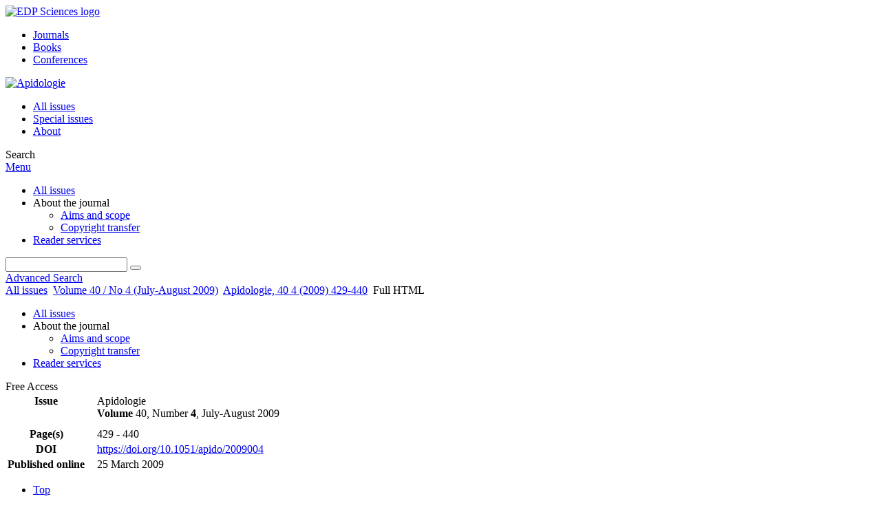

--- FILE ---
content_type: text/html; charset=utf-8
request_url: https://www.apidologie.org/articles/apido/full_html/2009/04/m07086/m07086.html
body_size: 26705
content:
<!DOCTYPE html>
<html xml:lang="en-gb" lang="en-gb" dir="ltr">
<head>
    <meta name="viewport" content="width=device-width, initial-scale=1.0, shrink-to-fit=no">
      <base href="https://www.apidologie.org/articles/apido/full_html/2009/04/m07086/m07086.html" />
  <meta http-equiv="content-type" content="text/html; charset=utf-8" />
  <meta name="keywords" content="Apidologie, Bee Science, journal, INRA, EDP Sciences" />
  <meta name="robots" content="index, follow, noarchive" />
  <meta name="description" content="Apidologie, A Quality Journal in Bee Science" />
  <title>Nest density, genetic structure, and triploid workers  in exotic 
Bombus terrestris populations colonized Japan
 | Apidologie</title>
  <link rel="stylesheet" href="/libraries/jquery/jquery.multiselect.css" type="text/css" />
  <link rel="stylesheet" href="/libraries/jquery/jquery.qtip/jquery.qtip.min.css" type="text/css" />
  <link rel="stylesheet" href="/libraries/jquery/jquery.magnific-popup.css" type="text/css" />
  <link rel="stylesheet" href="/p/jquery.php/ui/1.12.0/themes/base/jquery-ui.css" type="text/css" />
  <link rel="stylesheet" href="/templates/template1/css/com_article.css" type="text/css" />
  <link rel="stylesheet" href="/templates/template1/css/com_article_hljs_github.min.css" type="text/css" />
  <link rel="stylesheet" href="/templates/template1/css/mod_article_bookmarking.css" type="text/css" />
  <link rel="stylesheet" href="/templates/template1/css/mod_solr.css" type="text/css" />
  <script src="/p/jquery.php/jquery-3.1.0.min.js" type="text/javascript"></script>
  <script src="/plugins/system/jqueryeasy/jquerynoconflict.js" type="text/javascript"></script>
  <script src="/p/jquery.php/ui/1.12.0/jquery-ui.min.js" type="text/javascript"></script>
  <script src="/libraries/jquery/jquery.multiselect.min.js" type="text/javascript"></script>
  <script src="/libraries/jquery/jquery.qtip/jquery.qtip.min.js" type="text/javascript"></script>
  <script src="/libraries/jquery/jquery.magnific-popup.min.js" type="text/javascript"></script>
  <script src="https://www.apidologie.org/components/com_article/assets/js/highlight/highlight.min.js" type="text/javascript"></script>
  <script src="https://www.apidologie.org/components/com_article/assets/js/article.js" type="text/javascript"></script>
  <script src="https://www.apidologie.org/components/com_article/assets/js/highlight/highlight.js" type="text/javascript"></script>
  <script src="https://www.googletagmanager.com/gtag/js?id=G-S2LKMZBHJL" type="text/javascript"></script>
  <script src="/modules/mod_article_bookmarking/assets/js/bookmarking.js" type="text/javascript"></script>
  <script src="/modules/mod_solr/assets/js/mod_solr.js" type="text/javascript"></script>
  <script src="/libraries/jquery/jquery.autocomplete.js" type="text/javascript"></script>
  <script type="text/javascript">
var ARTICLE_CLICK_VIEW = "Click to view fullscreen";
var ARTICLE_CLICK_HIDE = "Click anywhere to hide the fullscreen overlay";
var ARTICLE_CLICK_MOVIE = "Click to play the movie";
var COM_ARTICLE_DISPLAY_EQUATION_AS = "Display equations as";
var COM_ARTICLE_COPY_IN_CLIPBOARD = "LaTeX copied in clipboard!";
const MATHML_DISPLAY = "disabled";
window.dataLayer = window.dataLayer || [];
function gtag() {dataLayer.push(arguments);}
gtag('js', new Date());
gtag('consent', 'default', {
  'ad_storage': 'denied',
  'ad_user_data': 'denied',
  'ad_personalization': 'denied',
  'analytics_storage': 'denied',
  'wait_for_update': 500
});
gtag('config', 'G-S2LKMZBHJL', { 
    'edpsname': 'apido',
    'site_name': 'Apidologie',
    'plateform': 'journal',
    'plateform_type': 'edp',
    'server_host': 'ovh-canada'
});gtag('config', 'user_properties', {
    'edpsname': 'apido',
    'site_name': 'Apidologie',
    'plateform': 'journal',
    'plateform_type': 'edp',
    'server_host': 'ovh-canada'
});
  </script>
  <link title="schema(PRISM)" rel="schema.prism" href="http://prismstandard.org/namespaces/1.2/basic/">
  <meta name="citation_journal_title" content="Apidologie">
  <meta name="citation_journal_abbrev" content="Apidologie">
  <meta name="citation_publisher" content="EDP Sciences">
  <meta name="citation_author" content="Teruyoshi Nagamitsu">
  <meta name="citation_author_institution" content="Hokkaido Research Center, Forestry and Forest Products Research Institute (FFPRI), Sapporo 062-8516, Japan">
  <meta name="citation_author" content="Hiroki Yamagishi">
  <meta name="citation_author_institution" content="Laboratory of Ecology and Genetics, Graduate School of Environmental Earth Science, Hokkaido University, Sapporo 060-0810, Japan">
  <meta name="citation_title" content="Nest density, genetic structure, and triploid workers in exotic Bombus terrestris populations colonized Japan">
  <meta name="citation_publication_date" content="2009/07/01">
  <meta name="citation_online_date" content="2009/03/25">
  <meta name="citation_volume" content="40">
  <meta name="citation_issue" content="4">
  <meta name="citation_firstpage" content="429">
  <meta name="citation_lastpage" content="440">
  <meta name="citation_doi" content="doi:10.1051/apido/2009004">
  <meta name="citation_abstract_html_url" content="http://dx.doi.org/10.1051/apido/2009004">
  <meta name="citation_pdf_url" content="http://www.apidologie.org/articles/apido/pdf/2009/04/m07086.pdf">
  <meta name="citation_issn" content="0044-8435">
  <meta name="citation_issn" content="1297-9678">
  <meta name="citation_language" content="en">
  <meta name="citation_keyword" content="nest density">
  <meta name="citation_keyword" content="foraging range">
  <meta name="citation_keyword" content="genetic diversity">
  <meta name="citation_keyword" content="inbreeding coefficient">
  <meta name="citation_keyword" content="triploid female">
  <meta name="prism.copyright" content="INRA, DIB-AGIB, EDP Sciences">
  <meta name="prism.publicationName" content="Apidologie">
  <meta name="prism.coverDisplayDate" content="July-August 2009">
  <meta name="prism.volume" content="40">
  <meta name="mode.number" content="4">
  <meta name="prism.startingPage" content="429">
  <meta name="prism.endingPage" content="440">
  <meta name="prism.issn" content="0044-8435">
  <meta name="prism.eIssn" content="1297-9678">
  <meta name="prism.doi" content="10.1051/apido/2009004">
  <meta name="prism.keyword" content="nest density">
  <meta name="prism.keyword" content="foraging range">
  <meta name="prism.keyword" content="genetic diversity">
  <meta name="prism.keyword" content="inbreeding coefficient">
  <meta name="prism.keyword" content="triploid female">
  <meta name="prism.url" content="http://dx.doi.org/10.1051/apido/2009004">
  <meta name="citation_fulltext_world_readable" content="">

    <link href="/templates/template1/images/apido/favicon.ico" rel="shortcut icon" type="image/vnd.microsoft.icon" />
          <link rel="preconnect" href="https://fonts.googleapis.com">
      <link rel="preconnect" href="https://fonts.gstatic.com" crossorigin>
      <link href="https://fonts.googleapis.com/css2?family=Crimson+Text&family=Open+Sans:wght@400;600&display=swap" rel="stylesheet">
        
    <link href="/templates/source/css/article.css" rel="stylesheet" type="text/css"/>
    <link href="/templates/template1/css/cookie.css" rel="stylesheet" type="text/css"/>
    <link href="/templates/template1/css/commun_v3.css" rel="stylesheet" type="text/css"/>
    <link href="/templates/template1/css/template1.css" rel="stylesheet" type="text/css"/>
    <link href="/templates/source/css/flags25.css" rel="stylesheet" type="text/css"/>    

        <link href="/templates/template1/css/apido.css" rel="stylesheet" type="text/css"/>
        <link href="/templates/source/js/mmenu2/dist/css/jquery.mmenu.all.css" rel="stylesheet" type="text/css"/>
    <!--[if IE]>
    <link rel="stylesheet" href="/templates/template1/css/ie.css" type="text/css" />
    <script src="/templates/template1/html5-ie.js"></script>
    <![endif]-->
</head>



<body id="com_article" class="apido  ">
    <div id="journal-webpage">
        <header>
                          <div class="header-edp">
        <div class="wrap ">

                        <div class="logo-edp">


                
                                              <a href="https://www.edpsciences.org" target="_blank"><img src="/templates/source/images/logos/logo_edp_105.svg" alt="EDP Sciences logo"></a>
                                                       </div>
                                <nav class="edp-nav">
                        <ul>
                                <li><a href="https://publications.edpsciences.org/">Journals</a></li>
                                <li><a href="https://www.edpsciences.org/en/books">Books</a></li>
                                <li><a href="https://www.webofconferences.org/">Conferences</a></li>
                        </ul>
                </nav>
                        


                
                
                                   


                
                <div class="clear"></div>
        </div>
</div>


                                                            

	    

            <div class="header-nav">

              
              <div class="wrap">
                        
                                <a href="/" class="logo" title="Journal homepage"><img src="/templates/template1/images/apido/logo_apido.png" alt="Apidologie"></a>
                
                <nav class="menu">
                  
<ul class="menu">
<li class="item-121"><a href="/component/issues/?task=all&amp;Itemid=121" >All issues</a></li><li class="item-324"><a href="/component/issues/?task=special" >Special issues</a></li><li class="item-268"><a href="/about-the-journal/aims-and-scope" >About</a></li></ul>

                </nav>


                            
                

<div class="custom search default">
<span class="ico ico-search" title="Display the search engine">Search</span>
</div>


                <a href="#menu-mobile" class="nav-mobile-link">Menu</a>
                
              </div>

               
            <nav id="menu-mobile">
<ul class="menu">
<li class="item-283"><a href="/component/issues/?task=all" >All issues</a></li><li class="item-243 deeper parent"><span class="separator">About the journal</span>
<ul><li class="item-278"><a href="/about-the-journal/aims-and-scope" >Aims and scope</a></li><li class="item-188"><a href="/about-the-journal/copyright-transfer" >Copyright transfer</a></li></ul></li><li class="item-263"><a href="/component/services/" >Reader services</a></li></ul>
</nav>
            </div>

            <div id="search" class="hidden">
    <div class="wrap-search">
        <form action="/component/solr/?task=quick_search" method="post">
            <div class="wrap">
                <div class="inputs">
                    <input type="text" name="q" />
                    <button type="submit" value="search">
                        <span class="ico ico-search" title="Search"></span>
                    </button>
                </div> 
                                <div class="advanced"><a href="/component/solr/">Advanced Search</a></div>
            </div>

        </form>
    </div>
</div>
<script type="text/javascript">
	jQuery(function ($) {
	    var source = function (request, callback) {
	        var term = request.term;
            $.ajax({
                url: '/index.php',
                dataType: 'json',
                method: 'GET',
                data: {
                    option: 'com_solr',
                    task: 'auto_complete',
                    query: term
                },
                success: function (data) {
                    var suggestions = [];
                    try {
                        data.suggest.default[term].suggestions.forEach(function (s) { suggestions.push(s.term)}) } catch (e) {
                    }

                    callback(suggestions);
                },
                error: function (err) {
                    callback([]);
                }
            });
        };

		$('#search').find('input[name=q]').autocomplete({
			source: source
		});
	});
</script>

                          <div class="header-cover">
                                                                    
              </div>
                    </header>

        <main class="apido" id="main">

            <!--div class="wrap">
             <p>Message placeholder</p>
            </div-->

            
            
                                                    

            
            
            <div class="wrap" >
                              
<div class="breadcrumbs">



<a href="/component/issues/" class="pathway">All issues</a> <img src="/media/system/images/arrow.png" alt=""  /> <a href="/articles/apido/abs/2009/04/contents/contents.html" class="pathway">Volume 40 / No 4 (July-August 2009)</a> <img src="/media/system/images/arrow.png" alt=""  /> <a href="/articles/apido/abs/2009/04/m07086/m07086.html" class="pathway">Apidologie, 40 4 (2009) 429-440</a> <img src="/media/system/images/arrow.png" alt=""  /> <span>Full HTML</span></div>

              
                                                    <div id="content" class="id-101  full">
                    <div>
                                           
                        <nav class="nav-article nav-buttons">
                          
<ul class="menu">
<li class="item-283"><a href="/component/issues/?task=all" >All issues</a></li><li class="item-243 deeper parent"><span class="separator">About the journal</span>
<ul><li class="item-278"><a href="/about-the-journal/aims-and-scope" >Aims and scope</a></li><li class="item-188"><a href="/about-the-journal/copyright-transfer" >Copyright transfer</a></li></ul></li><li class="item-263"><a href="/component/services/" >Reader services</a></li></ul>

                        </nav>
                                            
                      
<div id="system-message-container">
</div>
                      

                      
                                              <div class="flexme flexme-article">
                        <div class="article-content">
                                <div>
    
<div class="special_article green">Free Access</div>
    











</div>

 
    <div class="summary full" >
	<table>
		
	
		<tr>
		<th valign="top">
							Issue
					</th>
		<td width="10"></td>
		<td>
							<div>
											Apidologie
									</div>
										<div><strong>Volume </strong>40, Number <strong>4</strong>, July-August 2009				</div>
				
									</td>
	<tr><td colspan="3" ></td></tr>
	<tr><td colspan="3" class="sep_issue"></td></tr>
	</tr>
	
			<tr>
			<th>
									Page(s)
								</th>
			<td></td>
			            <td>429 - 440</td>
        		</tr>
		
		
			<tr>
			<th>DOI</th>
			<td></td>
			<td>
				<a href="https://doi.org/10.1051/apido/2009004">
					https://doi.org/10.1051/apido/2009004
				</a>
			</td>
		</tr>
		
			<tr>
			<th>Published online</th>
			<td></td>
			<td>
				25 March 2009
			</td>
		</tr>
		
		</table>
</div>



<div id="article">
    <!DOCTYPE html PUBLIC "-//W3C//DTD XHTML 1.0 Transitional//EN">
<div id="contenu">
<a name="top_full"></a><div class="menu" id="bloc"><ul>
<li><a href="/articles/apido/full_html/2009/04/m07086/m07086.html#top_full">Top</a></li>
<li><a href="/articles/apido/full_html/2009/04/m07086/m07086.html#abs">Abstract</a></li>
<li><a href="/articles/apido/full_html/2009/04/m07086/m07086.html#intro">1. Introduction</a></li>
<li><a href="/articles/apido/full_html/2009/04/m07086/m07086.html#materials%7Cmethods">2. Materials and methods</a></li>
<li><a href="/articles/apido/full_html/2009/04/m07086/m07086.html#results">3. Results</a></li>
<li><a href="/articles/apido/full_html/2009/04/m07086/m07086.html#discussion">4. Discussion</a></li>
<li><a href="/articles/apido/full_html/2009/04/m07086/m07086.html#ack">Acknowledgments</a></li>
<li><a href="/articles/apido/full_html/2009/04/m07086/m07086.html#ref">References</a></li>
<li><a href="/articles/apido/full_html/2009/04/m07086/m07086.html#tabs">List of tables</a></li>
<li><a href="/articles/apido/full_html/2009/04/m07086/m07086.html#figs">List of figures</a></li>
</ul></div>
<hr>
<div id="head">
<p class="art_type">Original article</p>
<h2>Nest density, genetic structure, and triploid workers in exotic <i>Bombus terrestris </i> populations colonized Japan<sup><a href="/articles/apido/full_html/2009/04/m07086/m07086.html#FN1">*</a></sup><h3>Densit&eacute; des nids, structure g&eacute;n&eacute;tique et ouvri&egrave;res triplo&iuml;des chez les populations de <i>Bombus terrestris </i> introduites au Japon </h3>
<h3>Nestdichte, genetische Struktur und triploide Arbeiterinnen bei eingef&uuml;hrten <i>Bombus terrestris </i> Populationen in Japan </h3>
</h2>
<p class="bold">Teruyoshi Nagamitsu<sup>1</sup> and Hiroki Yamagishi<sup>2</sup></p>
<p class="aff"><sup>1</sup>  Hokkaido Research Center, Forestry and Forest Products Research Institute (FFPRI),
           Sapporo 062-8516,  Japan<br><sup>2</sup>  Laboratory of Ecology and Genetics, Graduate School of Environmental Earth Science, Hokkaido University,
           Sapporo 060-0810,  Japan<br></p>
<p class="corresp">Corresponding author: Dr Teruyoshi Nagamitsu, <a href="mailto:nagamit@ffpri.affrc.go.jp">nagamit@ffpri.affrc.go.jp</a><br></p>
<p class="history"><span class="bold">Received: </span>13&nbsp;September&nbsp;2007<br><span class="bold">Revised: &nbsp;&nbsp;</span>27&nbsp;August&nbsp;2008<br><span class="bold">Accepted: </span>24&nbsp;October&nbsp;2008</p>
<p class="bold"><a name="abs"></a>Abstract</p>
<p>A commercialized pollinator introduced from Europe, <i>Bombus terrestris</i>, has colonized Japan. We investigated nest density and genetic structure in two sites based on worker genotypes at 12 microsatellite loci. We confirmed that five workers were triploids using multilocus genotypes and flow cytometry, indicating that queens mated with diploid males and produced triploid workers. The inbreeding coefficient of diploid workers representing individual colonies was significantly positive (<i>F</i><sub>IS</sub>  = 0.048) in a site where triploids were found. Genetic diversity in the sites was as high as that in native regions in Europe, and genetic differentiation between the sites was low (<i>F</i><sub>ST</sub>  = 0.006). The maximum distance between sampling locations of full-sib worker pairs indicated that the radius of a foraging range was at least 782 m. The estimates of nest density were 31 and 89 km<sup>&minus;2</sup>  in the two sites, suggesting that the nest density in a colonized region can be higher than that in the native regions.</p>
<p class="bold">Zusammenfassung</p>
<p> Die kommerziell aus Europa eingef&uuml;hrte Best&auml;uberart <i>Bombus terrestris </i> hat sich inzwischen &uuml;ber ganz Japan verbreitet und beeinflusst dadurch m&ouml;glicherweise einheimische Bienen- und Pflanzenarten. In den Verbreitungsgebieten scheint die genetische Diversit&auml;t geringer zu sein als in urspr&uuml;nglichen Regionen, da die Gr&uuml;nderpopulationen meist recht klein sind. Durch Inzucht in kleinen Gr&uuml;nderpopulationen entstehen diploide M&auml;nnchen, die bei der Paarung triploide Individuen zeugen. Trotz der Inzucht und der verringerten genetischen Variabilit&auml;t vergr&ouml;&szlig;ern wilde Populationen ihr Verbreitungsgebiet und kommen dann teilweise recht h&auml;ufig vor. Wir untersuchten die Nestdichte und die genetische Struktur bestimmter Genotypen an zwei Untersuchungsstandorten in Nordjapan auf der Basis von 12 Mikrosatelliten-Loci von sammelnden Arbeiterinnen (Abb. 1). Wir best&auml;tigten anhand von Multilocus-Genotypanalysen, dass f&uuml;nf Arbeiterinnen triploid waren (Abb. 2); deren K&ouml;niginnen hatten sich vermutlich mit diploiden M&auml;nnchen verpaart und danach triploide Arbeiterinnen produziert. Die Ergebnisse lassen Inzucht vermuten. Folgerichtig war der Inzuchtkoeffizient von diploiden Arbeiterinnen aus Einzelv&ouml;lkern signifikant positiv (<i>F</i><sub>IS</sub>  = 0<i>,</i>  048), wenn an den Standorten triploide Arbeiterinnen gefunden wurden (Tab. <a href="/articles/apido/full_html/2009/04/m07086/m07086.html#T2">II</a>). Die genetische Diversit&auml;t an diesen Standorten war genauso hoch wie in den Ursprungsregionen in Europa und die genetische Differenzierung zwischen den Standorten war gering (<i>F</i><sub>ST</sub>  = 0<i>,</i>  006; Tab. <a href="/articles/apido/full_html/2009/04/m07086/m07086.html#T2">II</a>). Diese Ergebnisse lassen vermuten, dass diese Wildpopulationen von verschiedenen Linien kommerziell eingef&uuml;hrter V&ouml;lker abstammen und dass es durch Migration zur Vermischung verschiedener Populationen kam. Die maximale Distanz zwischen Sammelorten von Vollgeschwister-Paaren zeigt, dass der Sammelradius mindestens 782 m betr&auml;gt (Abb. 3). Die gesch&auml;tzte Nestdichte von 31 und 89 km<sup>&minus;2</sup>  an zwei verschiedenen Standorten (Tab. <a href="/articles/apido/full_html/2009/04/m07086/m07086.html#T1">I</a>) zeigt, dass die Dichte im neuen Verbreitungsgebiet h&ouml;her sein kann als in den Ursprungsregionen. Unsere Befunde lassen vermuten, dass reduzierte Paarungsm&ouml;glichkeiten f&uuml;r die Inzucht in eingeschleppten <i>B. terrestris</i> -Populationen verantwortlich sind. </p>
<div class="kword">
<p><span class="bold">Key words: </span>nest density / foraging range / genetic diversity / inbreeding coefficient / triploid female</p>
<p><span class="bold">Mots cl&eacute;s : </span><i>Bombus terrestris</i> / esp&egrave;ce introduite / distance de butinage / diversit&eacute; g&eacute;n&eacute;tique / g&eacute;n&eacute;tique des populations / coefficient de consanguinit&eacute; / densit&eacute; de population / triplo&iuml;die</p>
<p><span class="bold">Schl&uuml;sselw&ouml;rter: </span>Nestdichte / Sammelradius / genetische Diversit&auml;t / Inzuchtkoeffizient / Triploide Weibchen</p>
</div>
<div class="note">
<hr width="30%" align="left">
<div>
<a name="FN1"></a><sup>*</sup> <p class="ligne">Manuscript editor: Walter S. Sheppard</p>
</div>
</div>
</div>
<p><i>&copy; INRA/DIB-AGIB/EDP Sciences, 2009</i></p>
<h2 class="sec">
<a name="intro"></a>1. INTRODUCTION</h2>
<p>Biological invasion of exotic social insects of Hymenoptera, such as ants, wasps, and bees, is a major threat to biodiversity in native ecosystems (Chapman and Bourke, <a href="/articles/apido/full_html/2009/04/m07086/m07086.html#R4">2001</a>). The commercialized European bumble bee, <i>Bombus terrestris </i> (L.), has been exported to various regions in the world including Japan, where commercial colonies have been introduced for the pollination of tomato crops in greenhouses since 1991. The import of <i>B. terrestris </i> colonies to Japan has been increasing, and approximately 70000 colonies were used in 2004. (Kunitake and Goka, <a href="/articles/apido/full_html/2009/04/m07086/m07086.html#R28">2006</a>). Queens escaping from greenhouses have been found after the introduction, and feral colonies were first discovered from Hokkaido, northern Japan, in 1996 (Nakajima et al., <a href="/articles/apido/full_html/2009/04/m07086/m07086.html#R32">2004</a>). In some agricultural landscapes, <i>B. terrestris </i> has become the most abundant bumble bee species (Inari et al., <a href="/articles/apido/full_html/2009/04/m07086/m07086.html#R23">2005</a>; Nagamitsu et al., <a href="/articles/apido/full_html/2009/04/m07086/m07086.html#R31">2007</a>b). Floral resources and nest sites are overlapped between <i>B. terrestris </i> and native bumble bee species (Matsumura et al., <a href="/articles/apido/full_html/2009/04/m07086/m07086.html#R29">2004</a>; Inoue et al., <a href="/articles/apido/full_html/2009/04/m07086/m07086.html#R24">2007</a>). Such exotic bees potentially affect native bees and plants pollinated by them (Goulson, <a href="/articles/apido/full_html/2009/04/m07086/m07086.html#R17">2003</a>). The potential impacts of <i>B. terrestris </i> on Japanese native communities of bees and plants include the transmission of parasites and pathogens (Goka et al., <a href="/articles/apido/full_html/2009/04/m07086/m07086.html#R15">2006</a>), competition for nesting and floral resources (Nagamitsu et al., <a href="/articles/apido/full_html/2009/04/m07086/m07086.html#R30">2007</a>a), and alteration of pollination systems (Kenta et al., <a href="/articles/apido/full_html/2009/04/m07086/m07086.html#R26">2007</a>). </p>
<p>In the initial phase of invasion, a feral <i>B. terrestris </i> population in the Australian island of Tasmania was so inbred that it produced diploid males, probably due to mating between full-sibs of a single founder colony (Buttermore et al., <a href="/articles/apido/full_html/2009/04/m07086/m07086.html#R3">1998</a>). Bumble bees are haplodiploids and have the complementary sex determination in a single locus with many alleles (Duchateau et al., <a href="/articles/apido/full_html/2009/04/m07086/m07086.html#R10">1994</a>); females develop when the sex locus is heterozygous (X<sup>a</sup> X<sup>b</sup>), and males develop when it is hemizygous (X<sup>a</sup>) or homozygous (X<sup>a</sup> X<sup>a</sup>) . Inbreeding, such as mating between full-sibs, produces diploids homozygous in the sex locus, which are diploid males. Normal females and males develop from fertilized (diploid) and unfertilized (haploid) eggs, respectively. Thus, diploid males develop from eggs that would normally become workers or queens, and can reduce the colony growth and reproductive output. Experimentally produced diploid males sired fewer viable offspring than haploid males (Duchateau and Marien, <a href="/articles/apido/full_html/2009/04/m07086/m07086.html#R9">1995</a>). The offspring derived from mating between normal queens and diploid males were sterile triploids that inherit haploid genome of the queens and diploid genome of the males (Ayabe et al., <a href="/articles/apido/full_html/2009/04/m07086/m07086.html#R2">2004</a>). Therefore, the production of diploid males is a cost of inbreeding in <i>B. terrestris</i>, which may inhibit colonization and spread during invasion (Hingston, <a href="/articles/apido/full_html/2009/04/m07086/m07086.html#R19">2005</a>). However, <i>B. terrestris </i> has spread into native vegetation in Tasmania (Hingston, <a href="/articles/apido/full_html/2009/04/m07086/m07086.html#R20">2006</a>), and is able to produce queens and increase its population (Hingston et al., <a href="/articles/apido/full_html/2009/04/m07086/m07086.html#R21">2006</a>). </p>
<p>In a colonized region, genetic diversity in founder populations may be low due to its small effective population size <i>N</i><sub>e</sub>  if a few founders colonized. In bumble bees, small populations of rare species in fragmented habitats showed lower genetic diversity and higher genetic differentiation (Darvill et al., <a href="/articles/apido/full_html/2009/04/m07086/m07086.html#R8">2006</a>; Ellis et al., <a href="/articles/apido/full_html/2009/04/m07086/m07086.html#R11">2006</a>) than large populations of common species (Widmer and Schmid-Hempel, <a href="/articles/apido/full_html/2009/04/m07086/m07086.html#R44">1999</a>). In <i>B. terrestris</i>, Canary Island populations in the Atlantic Ocean had lower genetic diversity than mainland populations in the European Continent, which reflects bottlenecks during colonization to the islands from the continent (Estoup et al., <a href="/articles/apido/full_html/2009/04/m07086/m07086.html#R13">1996</a>; Widmer et al., <a href="/articles/apido/full_html/2009/04/m07086/m07086.html#R45">1998</a>). Similarly, during colonization of invasive <i>B. terrestris </i> in Tasmania, a very small founder population produced a bottleneck, thus reducing genetic diversity in the resulting population even after they have become abundant (Schmid-Hempel et al., <a href="/articles/apido/full_html/2009/04/m07086/m07086.html#R39">2007</a>). On the other hand, regular import of commercial colonies and subsequent escapes of queens can increase genetic diversity. </p>
<p>An approach to access the degree of colonization of invasive bumble bees is estimation of nest density in the fields. Nest density can be obtained from the number of full-sib groups among foraging workers and the area of their foraging range around individual nests, in which the full-sib groups are estimated from microsatellite genotypes (Chapman et al., <a href="/articles/apido/full_html/2009/04/m07086/m07086.html#R5">2003</a>; Darvill et al., <a href="/articles/apido/full_html/2009/04/m07086/m07086.html#R7">2004</a>; Knight et al., <a href="/articles/apido/full_html/2009/04/m07086/m07086.html#R27">2005</a>). Because of monandry in <i>B. terrestris </i> (Estoup et al., <a href="/articles/apido/full_html/2009/04/m07086/m07086.html#R12">1995</a>; Schmid-Hempel and Schmid-Hempel, <a href="/articles/apido/full_html/2009/04/m07086/m07086.html#R40">2000</a>), all workers of the same nest are full-sibs, and the number of full-sib groups is identical to the number of nests. Nests assigned from full-sib grouping of workers exist within the radii of the foraging range from locations where the workers are sampled. The radii of the foraging range estimated in native <i>B. terrestris </i> were 625 and 758 m, and the estimates of its nest density were 13 and 29 km<sup>&minus;2</sup> in the UK (Darvill et al., <a href="/articles/apido/full_html/2009/04/m07086/m07086.html#R7">2004</a>; Knight et al., <a href="/articles/apido/full_html/2009/04/m07086/m07086.html#R27">2005</a>). </p>
<p>In this study, we aimed to estimate the genetic structure, foraging range, and nest density based on workers sampled in two sites where <i>B. terrestris </i> had colonized. In addition to these estimations, we reported triploid workers found in one of the two sites. Using multilocus microsatellite genotypes, we identified full-sib groups (colonies) among the workers and examined the genetic structure of their populations. According to the radius of the foraging range estimated from distances between sampling locations of the full-sib pairs, we obtained the nest density from the estimates of the number of colonies and the area where their nests can exist. Finally, we compared the nest density in the study sites with those reported from native regions. </p>
<p><a name="F1"></a><div class="inset"><table><tr>
<td valign="middle"><a href="/articles/apido/full_html/2009/04/m07086/F1.html" target="_blank"><img alt="thumbnail" src="/articles/apido/full_html/2009/04/m07086/m07086-fig1_small.jpg"></a></td>
<td class="img-txt">
<a href="/articles/apido/full_html/2009/04/m07086/F1.html" target="_blank"><span class="bold">Figure 1</span></a><p>Maps (upper panels) and locations (circles in lower panels) where <i>Bombus terrestris </i> workers were sampled in sites A and B.</p>
</td>
</tr></table></div></p>
<h2 class="sec">
<a name="materials%7Cmethods"></a>2. MATERIALS AND METHODS</h2>
<h3 class="sec2">
<a name="S3"></a>2.1. Worker Sampling</h3>
<p>In the Chitose River basin, Hokkaido, Japan, we selected two sites, A (Shimamatsu-kita, 42&deg; 55.7&rsquo;N, 141&deg; 34.5&rsquo;E, 22 m altitude) and B (Kamiyamaguchi-kita, 42&deg; 54.5&rsquo;N, 141&deg; 37.6&rsquo;E, 10 m altitude), which were 4.6 km apart from each other. Each 2.8 km<sup>2</sup>  site was a square with sides 1.675 km long in an agricultural landscape covered with farms, paddy fields, windbreak forests, greenhouses, and residential buildings (Fig. <a href="/articles/apido/full_html/2009/04/m07086/m07086.html#F1">1</a>). </p>
<p>During July and August in 2005, we collected <i>B. terrestris </i> workers that were flying or visiting flowers, e.g., <i>Barbarea vulgaris</i>, <i>Hydrangea paniculata</i>, <i>Rubus parvifolius</i>, <i>Rudbeckia laciniata</i>, <i>Solidago gigantea</i>, <i>Taraxacum officinale</i>, <i>Trifolium pratense</i>, and <i>T. repens</i>, at various locations along roads and rivers as well as at gardens, pastures, orchards, and forests within the two sites (Fig. <a href="/articles/apido/full_html/2009/04/m07086/m07086.html#F1">1</a>). We collected workers using hand nets and preserved the individual workers immediately in 1 mL of 99.5% ethanol in 1.5 mL microcentrifuge tubes. In our laboratory, we measured the head width (mm) of the workers (Nagamitsu et al., <a href="/articles/apido/full_html/2009/04/m07086/m07086.html#R31">2007</a>b) using an electric digital caliper (CD-20, Mitsutoyo Coporation, Kawasaki) to compare body size between diploid and triploid workers. </p>
<h3 class="sec2">
<a name="S4"></a>2.2. Microsatellite genotyping</h3>
<p>Total DNA was extracted from flight muscle in the thorax of preserved workers using Chelex 100 Resin (BioRad, Hercules) (Walsh et al., <a href="/articles/apido/full_html/2009/04/m07086/m07086.html#R41">1991</a>). A piece (5&ndash;10 mm<sup>3</sup>) of the muscle was squashed in 0.2 mL of a water solution of 20% Chelex 100 Resin in a 1.5 mL micro tube and then heated at 98 &deg;C for 5 min. The tube was placed on ice to cool the solution immediately and then centrifuged at 15000 rpm for 5 min. Finally, 5 <i>&mu;</i>L of the supernatant was added into 95 <i>&mu;</i>L of TE buffer (10 mM Tris-HCl and 10 mM EDTA, pH 7.4), and 100 <i>&mu;</i>L of a DNA solution available for templates in polymerase chain reaction (PCR) was obtained. </p>
<p>The genotypes of the workers were determined from 12 microsatellite loci: B10, B11, B121, B124, and B126 (Estoup et al., <a href="/articles/apido/full_html/2009/04/m07086/m07086.html#R12">1995</a>); B96, B100, B118, and B132 (Estoup et al., <a href="/articles/apido/full_html/2009/04/m07086/m07086.html#R13">1996</a>); BT02, BT10, and BT22 (Funk et al., <a href="/articles/apido/full_html/2009/04/m07086/m07086.html#R14">2006</a>). PCR was performed for each locus separately in 15 <i>&mu;</i>L of a mixture containing 1 <i>&mu;</i>L of the template DNA solution, 1.2 mM MgSO 4, 0.2 mM each dNTP, 0.2 <i>&mu;</i>M each primer, and one unit of KOD plus DNA polymerase in KOD buffer (Toyobo, Tokyo) using a GeneAmp 9700 thermal cycler (Applied Biosystems, Foster City) programmed for 2 min at 94 &deg;C followed by 30 cycles of 15 s at 94 &deg;C, 30 s at an annealing temperature optimized to each primer set, and 45 s at 68 &deg;C. The length of the PCR products was measured using an ABI PRISM 3100-Avant Genetic Analyzer and GENESCAN Analysis Software (Applied Biosystems). </p>
<h3 class="sec2">
<a name="S5"></a>2.3. Ploidy measurement</h3>
<p>Some workers were found to have three alleles at some loci. To determine the ploidy of the workers in comparison with diploid workers and haploid males that were collected from the same site, a Partec PA cytometer (Partec, M&uuml;nster) was used. The five putative triploid workers stored in 99.5% ethanol and fresh bodies of five diploid workers and five haploid males were used for the measurement. To prevent contamination with endodiploidized cells (Aron et al., <a href="/articles/apido/full_html/2009/04/m07086/m07086.html#R1">2005</a>), cells in the heads were examined. Tissues in the head of each individual were chopped using a razor blade in 0.3 mL of an Extraction Buffer (Partec) solution in a plastic petri dish. Next, CyStain UV Precise P Kit with DAPI (Partec) was added to the solution, and the tissues were stained for 5 min. After the solution had been filtered using a CellTrics Filter (Partec) to separate the cells from the tissues, flow cytometry analysis was performed on the solution with separated cells using the Partec PA cytometer. Finally, the ploidy was determined on the basis of the intensity of fluorescence signals at the peak of cell counts according to the manufacture&rsquo;s recommendations. </p>
<h3 class="sec2">
<a name="S6"></a>2.4. Full-sib estimation and genetic structure analysis</h3>
<p>Among the diploid workers sampled from each site, we estimated the full-sib groups from the genotypes determined at the 12 loci using COLONY1.2 (Wang, <a href="/articles/apido/full_html/2009/04/m07086/m07086.html#R43">2004</a>). The rates of allele dropout and genotyping error were set to 0.01 because the estimated rate of genotyping error per locus ranged from 0.0025 to 0.02 in microsatellites (Hoffman and Amos, <a href="/articles/apido/full_html/2009/04/m07086/m07086.html#R22">2005</a>). Because a single monandrous queen founds her colony in a nest in <i>B. terrestris </i> (Estoup et al., <a href="/articles/apido/full_html/2009/04/m07086/m07086.html#R12">1995</a>; Schmid-Hempel and Schmid-Hempel, <a href="/articles/apido/full_html/2009/04/m07086/m07086.html#R40">2000</a>), we regarded each full-sib group as a single colony in a nest. </p>
<p>We randomly selected a single diploid worker from every colony and obtained a population of workers that belonged to different colonies in each site. We tested the genotypic linkage disequilibrium at each locus in each population and the deviation from Hardy-Weinberg equilibrium at each locus on the basis of <i>F</i><sub>IT</sub>  using FSTAT 2.9.3 (Goudet, <a href="/articles/apido/full_html/2009/04/m07086/m07086.html#R16">2002</a>). Sequential Bonferroni corrections were applied to keep a significance level (<i>P</i>   = 0.05). </p>
<p>We examined the genetic structure at each locus in terms of the number of alleles, the Nei&rsquo;s (<a href="/articles/apido/full_html/2009/04/m07086/m07086.html#R33">1987</a>) estimator of expected heterozygosity <i>H</i><sub>e</sub>  within each population as well as the Weir and Cockerham&rsquo;s (<a href="/articles/apido/full_html/2009/04/m07086/m07086.html#R46">1984</a>) estimators of inbreeding coefficient <i>F</i><sub>IS</sub>  within each population and genetic differentiation <i>F</i><sub>ST</sub>  between populations in <i>F</i> statistics (Wright, <a href="/articles/apido/full_html/2009/04/m07086/m07086.html#R47">1951</a>). We tested deviations from zero in <i>F</i><sub>IS</sub> and <i>F</i><sub>ST</sub> at each locus and over all loci by means of 1000 randomizations over individuals using FSTAT 2.9.3. </p>
<p>Bottlenecks, recent reductions in effective population size <i>N</i><sub>e</sub>, were evaluated using BOTTLENECK 1.2.02 (Piry et al., <a href="/articles/apido/full_html/2009/04/m07086/m07086.html#R36">1999</a>). In bottlenecked populations, heterozygosity will exceed that expected from the mutation-drift equilibrium. The expected equilibrium heterozygosity depends on mutation models. In three models, i.e., the infinite allele model (IAM), the two-phase mutation model (TPM with 70% multi-step changes), and the stepwise mutation model (SMM), we examined the excess of heterozygosity over loci using the Wilcoxon signed-rank test. </p>
<h3 class="sec2">
<a name="S7"></a>2.5. Foraging range and nest density estimation</h3>
<p>Because full-sib workers belong to the same nest, multiple nest mate workers can be sampled within the foraging range of the nest. Thus, distances between sampling locations of full-sib pairs are less than twice as long as the radius of the foraging range of individual nests. We obtained the frequency distribution of the distances between sampling locations of full-sib pairs and the relative frequency of full-sib pairs among all pairs of sampled workers in each distance class. </p>
<p>The nests of sampled workers can exist within the estimated radii of the foraging range from sampling locations. The area <i>A</i> (km<sup>2</sup>) where the nests could exist was calculated in each site. The number of nests in each site was estimated assuming that the number of workers sampled per nest followed a Poisson distribution and that nests from which no worker was sampled could not be observed (Darvill et al., <a href="/articles/apido/full_html/2009/04/m07086/m07086.html#R7">2004</a>; Knight et al., <a href="/articles/apido/full_html/2009/04/m07086/m07086.html#R27">2005</a>). Thus, the expected value of the Poisson distribution is identical to the mean number of workers sampled from all nests, including ones from which no worker is sampled. The number of workers sampled per nest follows a Poisson distribution: <a name="FD1"></a><div class="img-equation">
<img src="/articles/apido/full_html/2009/04/m07086/m07086-eq22.gif"><span class="label-eq">(1)</span>
</div>

where <i>P</i>  (<i>x</i>, <i>&lambda;</i>) is the probability that the number of workers sampled per nest is <i>x</i>   = { 0<i>,</i>  1<i>,</i>  2<i>,</i>  3<i>,</i>  ...}, and <i>&lambda;</i> is the mean number of workers sampled from all nests. The likelihood equation was defined as a product of the probability that more than zero workers were sampled: <a name="FD2"></a><div class="img-equation">
<img src="/articles/apido/full_html/2009/04/m07086/m07086-eq27.gif"><span class="label-eq">(2)</span>
</div>
where <i>n</i><sub><i>x</i></sub> is the number of nests from which <i>x</i>   = { 1<i>,</i>  2<i>,</i>  3<i>,</i>  ...<i>,</i> m}  workers were sampled. The maximum likelihood estimate of <i>&lambda;</i>  and its 95% confidence interval (a range of <i>&lambda;</i>  with the cumulative likelihood density between 0.025 and 0.975) were obtained according to the likelihood defined above. The likelihood maximization was performed using R 2.4.1 (R Development Core Team, <a href="/articles/apido/full_html/2009/04/m07086/m07086.html#R37">2006</a>). The estimated number of nests <i>N</i>  was calculated from an equation: <a name="FD3"></a><div class="img-equation">
<img src="/articles/apido/full_html/2009/04/m07086/m07086-eq32.gif"><span class="label-eq">(3)</span>
</div>
where <span class="img-inline"><img src="/articles/apido/full_html/2009/04/m07086/m07086-eq33.gif"></span> is the maximum likelihood estimate of <i>&lambda;</i> . The nest density was obtained from <i>N</i>  / <i>A</i>  in each site, where <i>A</i>  is the area (km<sup>2</sup>) in which nests could exist. </p>
<h2 class="sec">
<a name="results"></a>3. RESULTS</h2>
<h3 class="sec2">
<a name="S9"></a>3.1. Triploid workers</h3>
<p>We sampled a total of 127 and 116 workers from various locations in sites A and B, respectively (Fig. <a href="/articles/apido/full_html/2009/04/m07086/m07086.html#F1">1</a>). Five of the 127 workers in site A had three alleles at 4&ndash;6 of the 12 loci. In site B, there were no such putative triploid workers. Flow cytometry demonstrated that the DNA contents of the five putative triploids were 1.5 times as large as those of diploid workers and three times as large as those of haploid males (Fig. <a href="/articles/apido/full_html/2009/04/m07086/m07086.html#F2">2</a>). There were more noises in the triploid workers stored in 99.5% ethanol (Fig. <a href="/articles/apido/full_html/2009/04/m07086/m07086.html#F2">2</a>a) than in fresh bodies of the diploid workers and the haploid males (Fig. <a href="/articles/apido/full_html/2009/04/m07086/m07086.html#F2">2</a>b, c). These noises seemed to be signals from fragmented DNA from broken cells that had been produced during storage. The head width of the triploid workers (3.51&plusmn; 0.22 mm, mean &plusmn;  standard deviation, <i>n</i>   = 5) was significantly smaller than that of diploid workers in site A (3.87&plusmn; 0.27 mm, <i>n</i>   = 122; Mann-Whitney test, <i>P</i>   = 0.007). Full-sib triploids should share two alleles in every locus derived from diploid males that sired them (Ayabe et al., <a href="/articles/apido/full_html/2009/04/m07086/m07086.html#R2">2004</a>). According to the criterion, we identified four full-sib groups among the five triploids. One of the four full-sib groups consisted of two workers sampled at locations 213 m distant from each other. </p>
<p><a name="F2"></a><div class="inset"><table><tr>
<td valign="middle"><a href="/articles/apido/full_html/2009/04/m07086/F2.html" target="_blank"><img alt="thumbnail" src="/articles/apido/full_html/2009/04/m07086/m07086-fig2_small.jpg"></a></td>
<td class="img-txt">
<a href="/articles/apido/full_html/2009/04/m07086/F2.html" target="_blank"><span class="bold">Figure 2</span></a><p>Cell counts with the intensity of fluorescence signals measured using flow cytometry in a putative triploid worker (a), a diploid worker (b), and a haploid male (c) of <i>Bombus terrestris</i> .</p>
</td>
</tr></table></div></p>
<h3 class="sec2">
<a name="S10"></a>3.2. Full-sib diploid workers and their genetic structure</h3>
<p>Among 122 and 116 diploid workers sampled from sites A and B, we identified 97 and 107 full-sib groups (colonies), respectively (Tab. <a href="/articles/apido/full_html/2009/04/m07086/m07086.html#T1">I</a>). We sampled a single diploid worker from every colony and then obtained two populations of diploid workers that belonged to different colonies in sites A and B. No pairs of loci showed significant genotypic linkage disequilibrium when we tested them both within each population and across the two populations (randomization test, <i>P</i>   &gt; 0.05). We found significant deviations from Hardy-Weinberg equilibrium at three loci, B10, B96, and B126, on the basis of <i>F</i><sub>IT</sub>  (<i>P</i>  &lt; 0.031). </p>
<p><a name="T1"></a><div class="inset"><div class="ligne">
<a href="/articles/apido/full_html/2009/04/m07086/T1.html" target="_blank"><span class="bold">Table I</span></a><p>Frequency distributions of the observed and expected number of <i>Bombus terrestris </i> diploid workers sampled per full-sib group in sites A and B.</p>
</div></div></p>
<p>The mean number of alleles per locus was higher in site B (11.5) than in site A (10.5)(Tab. <a href="/articles/apido/full_html/2009/04/m07086/m07086.html#T2">II</a>). The expected heterozygosity <i>H</i><sub>e</sub>  averaged over 12 loci was also higher in site B (<i>H</i><sub>e</sub>  = 0.780) than in site A (<i>H</i><sub>e</sub>  = 0.751) but was not significantly different between the two sites (Wilcoxon signed-rank test, <i>n</i>   = 12, <i>P</i>   = 0.071). The inbreeding coefficient <i>F</i><sub>IS</sub>  within each population was significantly positive at three loci, B10, B96, and B126, in both sites A and B (randomization test, <i>P</i>  &lt; 0.042). When all loci were considered, <i>F</i><sub>IS</sub>  was significantly positive (<i>F</i><sub>IS</sub>  = 0.048) in site A (<i>P</i>  &lt; 0.002) but was not significantly different from zero in site B (<i>P</i>   = 0.138). The genetic differentiation <i>F</i><sub>ST</sub>  between the populations was significantly positive at five loci (<i>P</i>  &lt; 0.034) and significantly positive (<i>F</i><sub>ST</sub>  = 0.006) when all loci were concerned (<i>P</i>  &lt; 0.001). </p>
<p><a name="T2"></a><div class="inset"><div class="ligne">
<a href="/articles/apido/full_html/2009/04/m07086/T2.html" target="_blank"><span class="bold">Table II</span></a><p>Number of alleles, expected heterozygosity <i>H</i><sub>e</sub>, and inbreeding coefficient <i>F</i><sub>IS</sub>  within each population of <i>Bombus terrestris </i> diploid workers representing individual colonies in sites A and B as well as genetic differentiation <i>F</i><sub>ST</sub>  between the populations at 12 microsatellite loci and over these loci. Asterisks show significant differences (<i>P</i>  &lt; 0.05) from zero, and &ldquo;ns&rdquo; shows that the difference is not significant.</p>
</div></div></p>
<p>Evidence for bottlenecks, as indicated by an excess of heterozygosity on the basis of mutation-drift equilibrium, depended on the assumed mutation models in each population. There was a significant excess of heterozygosity in the IAM (Wilcoxon signed-rank test, <i>n</i>   = 12, <i>P</i>  &lt; 0.001), although there was a significant deficit of heterozygosity in the SMM (<i>P</i>  &lt; 0.021). In the TPM, there was neither significant excess nor deficit of heterozygosity (<i>P</i>   &gt; 0.088). </p>
<h3 class="sec2">
<a name="S11"></a>3.3. Foraging range and nest density</h3>
<p>In both sites A and B, there were 1 and 32 colonies with three and two sampled workers, respectively (Tab. <a href="/articles/apido/full_html/2009/04/m07086/m07086.html#T1">I</a>). The mean, median, and maximum distances between sampling locations of the 35 full-sib pairs were 529, 437, and 1564 m, respectively. Thus, the radius of the foraging range was at least 782 m, half of the maximum distance between sampling locations of the full-sib pairs. The number and relative frequency of full-sib pairs were the largest in the distance class from 200 to 400 m and tended to decrease with increasing distance in the range from 200 to 1600 m (Fig. <a href="/articles/apido/full_html/2009/04/m07086/m07086.html#F3">3</a>). </p>
<p><a name="F3"></a><div class="inset"><table><tr>
<td valign="middle"><a href="/articles/apido/full_html/2009/04/m07086/F3.html" target="_blank"><img alt="thumbnail" src="/articles/apido/full_html/2009/04/m07086/m07086-fig3_small.jpg"></a></td>
<td class="img-txt">
<a href="/articles/apido/full_html/2009/04/m07086/F3.html" target="_blank"><span class="bold">Figure 3</span></a><p>Frequency distributions of the number (a) and relative frequency (b) of 35 full-sib pairs among all pairs of sampled <i>Bombus terrestris </i> workers in each class of distances between their sampling locations. Dashed bars show 95% confidence intervals of the relative frequency in each distance class.</p>
</td>
</tr></table></div></p>
<p>The areas within the estimated radii of foraging range (782 m) from sampling locations, where nests of sampled workers could exist, were 8.14 and 8.11 km<sup>2</sup> in sites A and B, respectively. The maximum likelihood estimates with their 95% confidence intervals of the mean number of workers sampled per nest in the Poisson distributions were 0.48 [0.32, 0.68] and 0.16 [0.08, 0.30] in sites A and B, respectively. Thus, the estimated numbers of nests were 254.4 [196.6, 354.2] and 723.7 [412.8, 1391.7] in sites A and B, respectively (Tab. <a href="/articles/apido/full_html/2009/04/m07086/m07086.html#T1">I</a>). The observed and expected numbers of nests from which single and multiple workers were sampled did not differ significantly (<i>&chi;</i><sup>2</sup>  test, <i>df</i>   = 1, <i>P</i>   &gt; 0.789). Therefore, the estimates with their 95% confidence intervals of nest density were 31.3 [24.2, 43.5] and 89.2 [50.9, 171.5] km<sup>&minus;2</sup>  in sites A and B, respectively. </p>
<h2 class="sec">
<a name="discussion"></a>4. DISCUSSION</h2>
<h3 class="sec2">
<a name="S13"></a>4.1. Triploids, inbreeding, and genetic diversity</h3>
<p>We demonstrated the presence of triploid <i>B. terrestris </i> workers of multiple colonies in the field. Both microsatellite genotyping and flow cytometry confirmed the triploidy of five wild workers, although the number of chromosomes was not examined because pupae were necessary to obtain mitotic cells in which chromosomes were observable. The significantly smaller body size of the triploid workers than that of diploid ones is also consistent with a previous study, which showed that the body size decreased as the ploidy level increased in <i>B. terrestris </i> (Ayabe et al., <a href="/articles/apido/full_html/2009/04/m07086/m07086.html#R2">2004</a>). Because a diploid queen mating with a diploid male produces triploid females (Duchateau and Marien, <a href="/articles/apido/full_html/2009/04/m07086/m07086.html#R9">1995</a>; Ayabe et al., <a href="/articles/apido/full_html/2009/04/m07086/m07086.html#R2">2004</a>), the presence of triploid workers suggests the production of diploid males. In a rare species, <i>B. muscorum</i>, in the UK, three out of 64 males sampled were diploid (Darvill et al., <a href="/articles/apido/full_html/2009/04/m07086/m07086.html#R8">2006</a>). Nearly half of <i>B. terrestris </i> colonies founded by field-caught queens produced diploid males in Tasmania (Buttermore et al., <a href="/articles/apido/full_html/2009/04/m07086/m07086.html#R3">1998</a>). </p>
<p>The production of diploid males suggested from triploid workers indicates inbreeding (Duchateau et al., <a href="/articles/apido/full_html/2009/04/m07086/m07086.html#R10">1994</a>). The significantly positive inbreeding coefficient (<i>F</i><sub>IS</sub>  = 0.048) supports the inbreeding in site A where the triploid workers were found. On the other hand, three loci, B10, B96, and B126, exhibited significantly positive <i>F</i><sub>IS</sub>  in both sites A and B. This result suggests the presence of null alleles at the three loci, which results in an excess of apparent homozygotes (hetetrozygotes with a null allele). The three loci showed deviations from Hardy-Weinberg equilibrium in previous studies: Widmer et al. (<a href="/articles/apido/full_html/2009/04/m07086/m07086.html#R45">1998</a>) for B10, Darvill et al. (<a href="/articles/apido/full_html/2009/04/m07086/m07086.html#R7">2004</a>) for B96, and Knight et al. (<a href="/articles/apido/full_html/2009/04/m07086/m07086.html#R27">2005</a>) for B126. Thus, null alleles at the three loci may partly increase <i>F</i><sub>IS</sub>  in both sites A and B. </p>
<p>The expected heterozygosity <i>H</i><sub>e</sub>  in our study sites was as high as that in native regions in the European Continent according to six comparable loci: <i>H</i><sub>e</sub>  = 0.800&minus; 0.900 in B11, 0.494&ndash;0.632 in B96, 0.579&ndash;0.863 in B100, 0.685&ndash;0.851 in B118, 0.272&ndash;0.459 in B121, and 0.826&ndash;0.908 in B132 (Estoup et al., <a href="/articles/apido/full_html/2009/04/m07086/m07086.html#R13">1996</a>). There was no clear evidence for bottlenecks in our study site. Thus, genetic diversity was unlikely to decline during colonization in Japan due to escapes of multiple queens over several years. These results contrast with the findings in Tasmania, where genetic diversity was lower than that in New Zealand and Europe probably due to a very few founders arriving at Tasmania from New Zealand (Schmid-Hempel et al., <a href="/articles/apido/full_html/2009/04/m07086/m07086.html#R39">2007</a>). </p>
<p>The genetic differentiation (<i>F</i><sub>ST</sub>  = 0.006) between sites A and B was significantly positive and similar to that (<i>F</i><sub>ST</sub>  = 0.005) among various regions in the European Continent (Estoup et al., <a href="/articles/apido/full_html/2009/04/m07086/m07086.html#R13">1996</a>). Because several companies shipped commercial colonies to Japan, feral populations seemed to originate from multiple sources that might be established from different regional populations in Europe. Therefore, different assemblages of fugitives from the sources between the sites were likely to result in the significant genetic differentiation. However, <i>F</i><sub>ST</sub>  in our study sites was lower than that (<i>F</i><sub>ST</sub>  = 0.411) among isolated populations in the Canary Islands and Madeira (Widmer et al., <a href="/articles/apido/full_html/2009/04/m07086/m07086.html#R45">1998</a>). Thus, migration of queens and males is likely to occur in the colonized region including our study sites. Statistical modeling for a spatial distribution of <i>B. terrestris </i> bees trapped in the same region indicated that fugitives from greenhouses had dispersed over 18.8 km during 1992 and 2004 (Nagamitsu et al., <a href="/articles/apido/full_html/2009/04/m07086/m07086.html#R31">2007</a>b). These findings suggest that feral populations from different sources are connected by gene flow and have been mixed by migration in the colonized region. </p>
<h3 class="sec2">
<a name="S14"></a>4.2. Foraging range and nest density</h3>
<p>The foraging range in <i>B. terrestris </i> has been investigated using homing experiments, mathematical modeling, and field observations by means of mark and recapture, radar tracking, and genetic markers. In homing experiments, workers were able to return to their nests from distances up to 9.8 km (Goulson and Stout, <a href="/articles/apido/full_html/2009/04/m07086/m07086.html#R18">2001</a>). An economic model to optimize foraging efficiency predicted that foragers flying over several kilometers from their nests could gain a net energy uptake (Cresswell et al., <a href="/articles/apido/full_html/2009/04/m07086/m07086.html#R6">2000</a>). In contrast to the larger potential of the foraging range, field observations demonstrated that a smaller foraging range was realized. In an agricultural landscape, marked workers were recaptured at distances up to 1750 m from their nests (Walther-Hellwig and Frankl, <a href="/articles/apido/full_html/2009/04/m07086/m07086.html#R42">2000</a>). Radar tracking for 65 foraging trips showed that the maximum distance from nests ranged from 70 to 631 m in a farmland (Osborne et al., <a href="/articles/apido/full_html/2009/04/m07086/m07086.html#R35">1999</a>). Using genetic markers, the estimated radii of the foraging range were 625 m (Darvill et al., <a href="/articles/apido/full_html/2009/04/m07086/m07086.html#R7">2004</a>) and 758 m (Knight et al., <a href="/articles/apido/full_html/2009/04/m07086/m07086.html#R27">2005</a>) in rural landscapes. In our study, the radius of the foraging range was at least 782 m according to distances between sampling locations of full-sib worker pairs, of which frequency distribution showed a similar declining curve of the frequency with increasing distance in a previous study (Knight et al., <a href="/articles/apido/full_html/2009/04/m07086/m07086.html#R27">2005</a>). </p>
<p>To estimate the number of nests in an area within the radius of the foraging range from sampling locations, a truncated Poisson distribution was applied to the number of workers sampled per nest. This application is reasonable when workers are sampled from all nests at the same probability. Darvill et al. (<a href="/articles/apido/full_html/2009/04/m07086/m07086.html#R7">2004</a>) and Knight et al. (<a href="/articles/apido/full_html/2009/04/m07086/m07086.html#R27">2005</a>) sampled workers from each point on a transect to estimate the number of nests around the individual sampling points. In such a case, workers of nests closer to the sampling points are more likely collected. Thus, the number of workers sampled per nest is likely to follow a negative binomial (aggregated) distribution rather than a Poisson (random) distribution. In our study, workers were sampled at various locations in an area, which might make the probability that workers were sampled from every nest similar. For this reason, the Poisson distribution fitted to the number of workers sampled per nest in our study. </p>
<p>The estimates of nest density in <i>B. terrestris </i> were significantly lower in site A (31 km<sup>&minus;2</sup>)  than in site B (89 km<sup>&minus;2</sup>) . This result is consistent with the mean number of <i>B. terrestris </i> bees collected using a window trap, 4.75 in site A and 23.00 in site B (Nagamitsu et al., <a href="/articles/apido/full_html/2009/04/m07086/m07086.html#R31">2007</a>b). The nest density estimated in site B is significantly higher than those (13 and 29 km<sup>&minus;2</sup>)  estimated in the UK among native regions (Darvill et al., <a href="/articles/apido/full_html/2009/04/m07086/m07086.html#R7">2004</a>; Knight et al., <a href="/articles/apido/full_html/2009/04/m07086/m07086.html#R27">2005</a>) although estimates of nest density are unavailable in the European Continent where <i>B. terrestris </i> seems to be abundant. Exotic organisms often become more abundant in colonized regions than in their native regions, which is probably due to the fact that they escape from their parasites and predators and avoid their competitors (Keane and Crawley, <a href="/articles/apido/full_html/2009/04/m07086/m07086.html#R25">2002</a>). Social bees, in particular, <i>Apis mellifera</i>, are likely to maintain high nest density in regions where they colonized, such as Australia (Oldroyd et al., <a href="/articles/apido/full_html/2009/04/m07086/m07086.html#R34">1995</a>) and the neotropics (Roubik, <a href="/articles/apido/full_html/2009/04/m07086/m07086.html#R38">1983</a>), in comparison with the natural nest density in their native regions. </p>
<p>In our study, the relatively high estimates of nest density and genetic diversity conflicts with inbreeding suggested from triploid workers and genetic structure. A possible explanation for this conflict is low mate availability. Isolated colonies may suffer from the low mate availability within their mating range although the mating range of <i>B. terrestris </i> is unclear. During colonization to new habitats, spatial and temporal isolation is likely to occur because founders colonizing new nest sites may be spatially separated, and different conditions in the new sites may alter their reproductive timing. The evidence for inbreeding only from site A where nest density was relatively low supports this explanation because the mate availability seems to be low in nests distributed sparsely. </p>
<h2 class="sec">
<a name="ack"></a>Acknowledgments</h2>
<p>We thank the staff of Ishikari Branch of National Forest and Power Network Center of Hokkaido Electric Power Co., Inc. for permission of bee sampling, Masashi Ohara and members of his laboratory for flow cytometry analysis, and Andrew B. Hingston and Hidehiro Hoshiba for improving the manuscript. This study was supported by a Grant-in-Aid for Scientific Research (No. 16770021) from the Ministry of Education, Culture, Sports, Science and Technology, Japan. </p>
<h2 class="sec">
<a name="ref"></a>References</h2>
<UL><LI><A name="R1"></A> Aron S., de Menten L., Van Bockstaele D.R., Blank S.M., Roisin Y. (2005) 
When hymenopteran males reinvented diploidy, Curr. Biol. 15, 824&#8211;827<!-- id: apido||Curr. Biol.| Aron S., de Menten L., Van Bockstaele D.R., Blank S.M., Roisin Y.|15||824|2005||Aron2005[1]| --><!-- base:  crossref | status: OK --><!-- base:  pubmed | status: OK --><!-- base:  mathscinet | status: BR --><!-- base:  edps_nora | status: NH -->&#xa0;<A TARGET='link_edps' HREF="http://dx.doi.org/10.1016/j.cub.2005.03.017">[CrossRef]</A>&#xa0;<A TARGET='link_edps' HREF="http://www.ncbi.nlm.nih.gov/entrez/query.fcgi?cmd=Retrieve&db=PubMed&dopt=Abstract&list_uids=15886099">[PubMed]</A><!-- /id -->.


       </LI><LI><A name="R2"></A> Ayabe T., Hoshiba H., Ono M. (2004) Cytological evidence for triploid males and females in the bumblebee, <I>Bombus terrestris</I>, Chromosome Res. 12, 215&#8211;223<!-- id: apido||Chromosome Res.| Ayabe T., Hoshiba H., Ono M.|12||215|2004||Ayabe2004[1]| --><!-- base:  crossref | status: OK --><!-- base:  pubmed | status: OK --><!-- base:  mathscinet | status: BR --><!-- base:  edps_nora | status: NH -->&#xa0;<A TARGET='link_edps' HREF="http://dx.doi.org/10.1023/B:CHRO.0000021880.83639.4b">[CrossRef]</A>&#xa0;<A TARGET='link_edps' HREF="http://www.ncbi.nlm.nih.gov/entrez/query.fcgi?cmd=Retrieve&db=PubMed&dopt=Abstract&list_uids=15125635">[PubMed]</A><!-- /id -->.


       </LI><LI><A name="R3"></A> Buttermore R.E., Pomeroy N., Hobson W., Semmens T., Hart R. (1998) 
Assessment of the genetic base of Tasmanian bumble bees (<I>Bombus terrestris</I>) for development as pollination agents., J. Apic. Res. 37, 23&#8211;25<!-- id: apido||J. Apic. Res.| Buttermore R.E., Pomeroy N., Hobson W., Semmens T., Hart R.|37||23|1998||Buttermore1998[1]| --><!-- base:  crossref | status: BR --><!-- base:  pubmed | status: NH --><!-- base:  mathscinet | status: BR --><!-- base:  edps_nora | status: NH --><!-- /id -->.


       </LI><LI><A name="R4"></A> Chapman R.E., Bourke A.F.G. (2001) The influence of sociality on the 
conservation biology of social insects, Ecol. Lett. 4, 650&#8211;662<!-- id: apido||Ecol. Lett.| Chapman R.E., Bourke A.F.G.|4||650|2001||Chapman2001[1]| --><!-- base:  crossref | status: OK --><!-- base:  pubmed | status: FAIL --><!-- base:  mathscinet | status: BR --><!-- base:  edps_nora | status: NH -->&#xa0;<A TARGET='link_edps' HREF="http://dx.doi.org/10.1046/j.1461-0248.2001.00253.x">[CrossRef]</A><!-- /id -->.


       </LI><LI><A name="R5"></A> Chapman R.E., Wang J., Bourke A.F.G. (2003) Genetic analysis of spatial 
foraging patterns and resource sharing in bumble bee pollinators, Mol. Ecol. 
12, 2801&#8211;2808<!-- id: apido||Mol. Ecol.| Chapman R.E., Wang J., Bourke A.F.G.|12||2801|2003||Chapman2003[1]| --><!-- base:  crossref | status: OK --><!-- base:  pubmed | status: OK --><!-- base:  mathscinet | status: BR --><!-- base:  edps_nora | status: NH -->&#xa0;<A TARGET='link_edps' HREF="http://dx.doi.org/10.1046/j.1365-294X.2003.01957.x">[CrossRef]</A>&#xa0;<A TARGET='link_edps' HREF="http://www.ncbi.nlm.nih.gov/entrez/query.fcgi?cmd=Retrieve&db=PubMed&dopt=Abstract&list_uids=12969482">[PubMed]</A><!-- /id -->.


       </LI><LI><A name="R6"></A> Cresswell J.E., Osborne J.L., Goulson D. (2000) An economic model of the limits to foraging range in central place foragers with numerical solutions for bumblebees, Ecol. Entomol. 25, 249&#8211;255<!-- id: apido||Ecol. Entomol.| Cresswell J.E., Osborne J.L., Goulson D.|25||249|2000||Cresswell2000[1]| --><!-- base:  crossref | status: OK --><!-- base:  pubmed | status: NH --><!-- base:  mathscinet | status: BR --><!-- base:  edps_nora | status: NH -->&#xa0;<A TARGET='link_edps' HREF="http://dx.doi.org/10.1046/j.1365-2311.2000.00264.x">[CrossRef]</A><!-- /id -->.


       </LI><LI><A name="R7"></A> Darvill B., Knight M.E., Goulson D. (2004) Use of genetic markers to 
quantify bumblebee foraging range and nest density, Oikos 107, 471&#8211;478<!-- id: apido||Oikos| Darvill B., Knight M.E., Goulson D.|107||471|2004||Darvill2004[1]| --><!-- base:  crossref | status: OK --><!-- base:  pubmed | status: NH --><!-- base:  mathscinet | status: BR --><!-- base:  edps_nora | status: NH -->&#xa0;<A TARGET='link_edps' HREF="http://dx.doi.org/10.1111/j.0030-1299.2004.13510.x">[CrossRef]</A><!-- /id -->.


       </LI><LI><A name="R8"></A> Darvill B., Ellis J.S., Lye G.C., Goulson D. (2006) Population structure and inbreeding in a rare and declining bumblebee, <I>Bombus muscorum</I> (Hymenoptera: Apidae), Mol. Ecol. 15, 601&#8211;611<!-- id: apido||Mol. Ecol.| Darvill B., Ellis J.S., Lye G.C., Goulson D.|15||601|2006||Darvill2006[1]| --><!-- base:  crossref | status: OK --><!-- base:  pubmed | status: OK --><!-- base:  mathscinet | status: BR --><!-- base:  edps_nora | status: NH -->&#xa0;<A TARGET='link_edps' HREF="http://dx.doi.org/10.1111/j.1365-294X.2006.02797.x">[CrossRef]</A>&#xa0;<A TARGET='link_edps' HREF="http://www.ncbi.nlm.nih.gov/entrez/query.fcgi?cmd=Retrieve&db=PubMed&dopt=Abstract&list_uids=16499688">[PubMed]</A><!-- /id -->.


       </LI><LI><A name="R9"></A> Duchateau M.J., Marien J. (1995) Sexual biology of haploid and diploid males in the bumble bee <I>Bombus</I> <I>terrestris</I>, Insectes Soc. 42, 255&#8211;266<!-- id: apido||Insectes Soc.| Duchateau M.J., Marien J.|42||255|1995||Duchateau1995[1]| --><!-- base:  crossref | status: OK --><!-- base:  pubmed | status: NH --><!-- base:  mathscinet | status: BR --><!-- base:  edps_nora | status: NH -->&#xa0;<A TARGET='link_edps' HREF="http://dx.doi.org/10.1007/BF01240420">[CrossRef]</A><!-- /id -->.


       </LI><LI><A name="R10"></A> Duchateau M.J., Hoshiba H., Velthuis H.H.W. (1994) Diploid males in the bumble bee <I>Bombus terrestris</I>: Sex determination, sex alleles and viability, Entomol. Exp. Appl. 71, 263&#8211;269<!-- id: apido||Entomol. Exp. Appl.| Duchateau M.J., Hoshiba H., Velthuis H.H.W.|71||263|1994||Duchateau1994[1]| --><!-- base:  crossref | status: OK --><!-- base:  pubmed | status: NH --><!-- base:  mathscinet | status: BR --><!-- base:  edps_nora | status: NH -->&#xa0;<A TARGET='link_edps' HREF="http://dx.doi.org/10.1007/BF02426410">[CrossRef]</A><!-- /id -->.


       </LI><LI><A name="R11"></A> Ellis J.S., Knight M.E., Darvill B., Goulson D. (2006) Extremely low 
effective population sizes, genetic structuring and reduced genetic diversity in a threatened bumblebee species, <I>Bombus sylvarum</I> (Hymenoptera: Apidae), Mol. Ecol. 15, 4375&#8211;4386<!-- id: apido||Mol. Ecol.| Ellis J.S., Knight M.E., Darvill B., Goulson D.|15||4375|2006||Ellis2006[1]| --><!-- base:  crossref | status: OK --><!-- base:  pubmed | status: OK --><!-- base:  mathscinet | status: BR --><!-- base:  edps_nora | status: NH -->&#xa0;<A TARGET='link_edps' HREF="http://dx.doi.org/10.1111/j.1365-294X.2006.03121.x">[CrossRef]</A>&#xa0;<A TARGET='link_edps' HREF="http://www.ncbi.nlm.nih.gov/entrez/query.fcgi?cmd=Retrieve&db=PubMed&dopt=Abstract&list_uids=17107471">[PubMed]</A><!-- /id -->.


       </LI><LI><A name="R12"></A> Estoup A., Scholl A., Pouvreau A., Solignac M. (1995) Monoandry and 
polyandry in bumble bees (Hymenoptera; Bombinae) as evidenced by highly variable microsatellites, Mol. Ecol. 4, 89&#8211;93.


       </LI><LI><A name="R13"></A> Estoup A., Solignac M., Cornuet J.-M., Goudet J., Scholl A. (1996) Genetic differentiation of continental and island populations of <I>Bombus terrestris</I> (Hymenoptera: Apidae) in Europe, Mol. Ecol. 5, 19&#8211;31<!-- id: apido||Mol. Ecol.| Estoup A., Solignac M., Cornuet J.-M., Goudet J., Scholl A.|5||19|1996||Estoup1996[1]| --><!-- base:  crossref | status: OK --><!-- base:  pubmed | status: OK --><!-- base:  mathscinet | status: BR --><!-- base:  edps_nora | status: NH -->&#xa0;<A TARGET='link_edps' HREF="http://dx.doi.org/10.1111/j.1365-294X.1996.tb00288.x">[CrossRef]</A>&#xa0;<A TARGET='link_edps' HREF="http://www.ncbi.nlm.nih.gov/entrez/query.fcgi?cmd=Retrieve&db=PubMed&dopt=Abstract&list_uids=9147693">[PubMed]</A><!-- /id -->.


       </LI><LI><A name="R14"></A> Funk C.R., Schmid-Hempel R., Schmid-Hempel P. (2006) Microsatellite loci for <I>Bombus</I> spp., Mol. Ecol. Notes 6, 83&#8211;86<!-- id: apido||Mol. Ecol. Notes| Funk C.R., Schmid-Hempel R., Schmid-Hempel P.|6||83|2006||Funk2006[1]| --><!-- base:  crossref | status: OK --><!-- base:  pubmed | status: FAIL --><!-- base:  mathscinet | status: BR --><!-- base:  edps_nora | status: NH -->&#xa0;<A TARGET='link_edps' HREF="http://dx.doi.org/10.1111/j.1471-8286.2005.01147.x">[CrossRef]</A><!-- /id -->.


       </LI><LI><A name="R15"></A> Goka K., Okabe K., Yoneda M. (2006) Worldwide migration of parasitic mites 
as a result of bumblebee commercialization, Popul. Ecol. 48, 285&#8211;291<!-- id: apido||Popul. Ecol.| Goka K., Okabe K., Yoneda M.|48||285|2006||Goka2006[1]| --><!-- base:  crossref | status: OK --><!-- base:  pubmed | status: NH --><!-- base:  mathscinet | status: BR --><!-- base:  edps_nora | status: NH -->&#xa0;<A TARGET='link_edps' HREF="http://dx.doi.org/10.1007/s10144-006-0010-8">[CrossRef]</A><!-- /id -->.


       </LI><LI><A name="R16"></A> Goudet J. (2002) FSTAT: A program to estimate and test gene diversities and fixation indices (version 2.9) [online] <a href="http://www2.unil.ch/popgen/softwares/fstat.htm">http://www2.unil.ch/popgen/softwares/fstat.htm</a> (accessed on 12 January 2009).


       </LI><LI><A name="R17"></A> Goulson D. (2003) Effects of introduced bees on native ecosystems, Annu. Rev. Ecol. Evol. Syst. 34, 1&#8211;26<!-- id: apido||Annu. Rev. Ecol. Evol. Syst.| Goulson D.|34||1|2003||Goulson2003[1]| --><!-- base:  crossref | status: OK --><!-- base:  pubmed | status: NH --><!-- base:  mathscinet | status: BR --><!-- base:  edps_nora | status: NH -->&#xa0;<A TARGET='link_edps' HREF="http://dx.doi.org/10.1146/annurev.ecolsys.34.011802.132355">[CrossRef]</A><!-- /id -->.


       </LI><LI><A name="R18"></A> Goulson D., Stout J.C. (2001) Homing ability of the bumblebee <I>Bombus terrestris</I> (Hymenoptera: Apidae), Apidologie 32, 105&#8211;111<!-- id: apido||Apidologie| Goulson D., Stout J.C.|32||105|2001||Goulson2001[1]| --><!-- base:  crossref | status: OK --><!-- base:  pubmed | status: NH --><!-- base:  mathscinet | status: BR --><!-- base:  edps_nora | status: OK -->&#xa0;<A TARGET='link_edps' HREF="http://dx.doi.org/10.1051/apido:2001115">[CrossRef]</A>&#xa0;<A TARGET='link_edps' HREF="http://www.edpsciences.org/10.1051/apido:2001115">[EDP Sciences]</A><!-- /id -->.


       </LI><LI><A name="R19"></A> Hingston A.B. (2005) Inbreeding in the introduced Bumblebee <I>Bombus terrestris</I> causes uncertainty in predictions of impacts on native ecosystems, Ecol. Manage. Restor. 6, 149&#8211;153<!-- id: apido||Ecol. Manage. Restor.| Hingston A.B.|6||149|2005||Hingston2005[1]| --><!-- base:  crossref | status: OK --><!-- base:  pubmed | status: NH --><!-- base:  mathscinet | status: BR --><!-- base:  edps_nora | status: NH -->&#xa0;<A TARGET='link_edps' HREF="http://dx.doi.org/10.1111/j.1442-8903.2005.230-7.x">[CrossRef]</A><!-- /id -->.


       </LI><LI><A name="R20"></A> Hingston A.B. (2006) Is the exotic bumblebee <I>Bombus terrestris</I> really invading Tasmanian native vegetation? J. Insect Conserv. 10, 289&#8211;293<!-- id: apido||J. Insect Conserv.| Hingston A.B.|10||289|2006||Hingston2006a[1]| --><!-- base:  crossref | status: OK --><!-- base:  pubmed | status: NH --><!-- base:  mathscinet | status: BR --><!-- base:  edps_nora | status: NH -->&#xa0;<A TARGET='link_edps' HREF="http://dx.doi.org/10.1007/s10841-006-6711-7">[CrossRef]</A><!-- /id -->.


       </LI><LI><A name="R21"></A> Hingston A.B., Herrmann W., Jordan G.J. (2006) Reproductive success of a colony of the introduced bumblebee <I>Bombus terrestris</I> (L.) (Hymenoptera: Apidae) in a 
Tasmanian National Park, Aust. J. Entomol. 45, 137&#8211;141<!-- id: apido||Aust. J. Entomol.| Hingston A.B., Herrmann W., Jordan G.J.|45||137|2006||Hingston2006b[1]| --><!-- base:  crossref | status: OK --><!-- base:  pubmed | status: NH --><!-- base:  mathscinet | status: BR --><!-- base:  edps_nora | status: NH -->&#xa0;<A TARGET='link_edps' HREF="http://dx.doi.org/10.1111/j.1440-6055.2006.00527.x">[CrossRef]</A><!-- /id -->.


       </LI><LI><A name="R22"></A> Hoffman J.I., Amos W. (2005) Microsatellite genotyping errors: detection approaches, common sources and consequences for paternal exclusion, Mol. 
Ecol. 14, 599&#8211;612<!-- id: apido||Mol. Ecol.| Hoffman J.I., Amos W.|14||599|2005||Hoffman2005[1]| --><!-- base:  crossref | status: OK --><!-- base:  pubmed | status: OK --><!-- base:  mathscinet | status: BR --><!-- base:  edps_nora | status: NH -->&#xa0;<A TARGET='link_edps' HREF="http://dx.doi.org/10.1111/j.1365-294X.2004.02419.x">[CrossRef]</A>&#xa0;<A TARGET='link_edps' HREF="http://www.ncbi.nlm.nih.gov/entrez/query.fcgi?cmd=Retrieve&db=PubMed&dopt=Abstract&list_uids=15660949">[PubMed]</A><!-- /id -->.


       </LI><LI><A name="R23"></A> Inari N., Nagamitsu T., Kenta T., Goka K., Hiura T. (2005) Spatial and 
temporal pattern of introduced <I>Bombus terrestris</I> abundance in Hokkaido, Japan, and its 
potential impact on native bumblebees, Popul. Ecol. 47, 77&#8211;82<!-- id: apido||Popul. Ecol.| Inari N., Nagamitsu T., Kenta T., Goka K., Hiura T.|47||77|2005||Inari2005[1]| --><!-- base:  crossref | status: OK --><!-- base:  pubmed | status: NH --><!-- base:  mathscinet | status: BR --><!-- base:  edps_nora | status: NH -->&#xa0;<A TARGET='link_edps' HREF="http://dx.doi.org/10.1007/s10144-004-0205-9">[CrossRef]</A><!-- /id -->.


       </LI><LI><A name="R24"></A> Inoue M.N., Yokoyama J., Washitani I. (2007) Displacement of Japanese native bumblebees by the recently introduced <I>Bombus terrestris</I> (L.) (Hymenoptera: Apidae), J. Insect Conserv. 12, 135&#8211;146<!-- id: apido||J. Insect Conserv.| Inoue M.N., Yokoyama J., Washitani I.|12||135|2007||Inoue2007[1]| --><!-- base:  crossref | status: OK --><!-- base:  pubmed | status: NH --><!-- base:  mathscinet | status: BR --><!-- base:  edps_nora | status: NH -->&#xa0;<A TARGET='link_edps' HREF="http://dx.doi.org/10.1007/s10841-007-9071-z">[CrossRef]</A><!-- /id -->


       </LI><LI><A name="R25"></A> Keane R.M., Crawley M.J. (2002) Exotic plant invasions and the enemy release hypothesis, Trends Ecol. Evol. 17, 164&#8211;170<!-- id: apido||Trends Ecol. Evol.| Keane R.M., Crawley M.J.|17||164|2002||Keane2002[1]| --><!-- base:  crossref | status: OK --><!-- base:  pubmed | status: FAIL --><!-- base:  mathscinet | status: BR --><!-- base:  edps_nora | status: NH -->&#xa0;<A TARGET='link_edps' HREF="http://dx.doi.org/10.1016/S0169-5347(02)02499-0">[CrossRef]</A><!-- /id -->.


       </LI><LI><A name="R26"></A> Kenta T., Inari N., Nagamitsu T., Goka K., Hiura T. (2007) Commercialized 
European bumblebee can cause pollination disturbance: an experiment on seven 
native plant species in Japan, Biol. Conserv. 134, 298&#8211;309<!-- id: apido||Biol. Conserv.| Kenta T., Inari N., Nagamitsu T., Goka K., Hiura T.|134||298|2007||Kenta2007[1]| --><!-- base:  crossref | status: OK --><!-- base:  pubmed | status: FAIL --><!-- base:  mathscinet | status: BR --><!-- base:  edps_nora | status: NH -->&#xa0;<A TARGET='link_edps' HREF="http://dx.doi.org/10.1016/j.biocon.2006.07.023">[CrossRef]</A><!-- /id -->.


       </LI><LI><A name="R27"></A> Knight M.E., Martin A.P., Bishop S., Osborne J.L., Hale R.J., Sanderson 
R.A., Goulson D. (2005) An interspecific comparison of foraging range and 
nest density of four bumblebee (<I>Bombus</I>) species, Mol. Ecol. 14, 1811&#8211;1820<!-- id: apido||Mol. Ecol.| Knight M.E., Martin A.P., Bishop S., Osborne J.L., Hale R.J., Sanderson R.A., Goulson D.|14||1811|2005||Knight2005[1]| --><!-- base:  crossref | status: OK --><!-- base:  pubmed | status: OK --><!-- base:  mathscinet | status: BR --><!-- base:  edps_nora | status: NH -->&#xa0;<A TARGET='link_edps' HREF="http://dx.doi.org/10.1111/j.1365-294X.2005.02540.x">[CrossRef]</A>&#xa0;<A TARGET='link_edps' HREF="http://www.ncbi.nlm.nih.gov/entrez/query.fcgi?cmd=Retrieve&db=PubMed&dopt=Abstract&list_uids=15836652">[PubMed]</A><!-- /id -->.


       </LI><LI><A name="R28"></A> Kunitake Y., Goka K. (2006) Environmental risk assessment and management decisions for introduced insects: Legal controls on <I>Bombus terrestris</I> by Invasive Alien Species Act, Jap. J. Plant Prot. 60, 196&#8211;197<!-- id: apido||Jap. J. Plant Prot.| Kunitake Y., Goka K.|60||196|2006||Kunitake2006[1]| --><!-- base:  crossref | status: BR --><!-- base:  pubmed | status: NH --><!-- base:  mathscinet | status: BR --><!-- base:  edps_nora | status: NH --><!-- /id -->.


       </LI><LI><A name="R29"></A> Matsumura C., Yokoyama J., Washitani I. (2004) Invasion status and potential ecological impacts of an invasive alien bumblebee, <I>Bombus terrestris</I> L. (Hymenoptera: Apidae) naturalized in southern Hokkaido, Japan, Global Environ Res. 8, 51&#8211;66<!-- id: apido||Global Environ Res.| Matsumura C., Yokoyama J., Washitani I.|8||51|2004||Matsumura2004[1]| --><!-- base:  crossref | status: BR --><!-- base:  pubmed | status: NH --><!-- base:  mathscinet | status: BR --><!-- base:  edps_nora | status: NH --><!-- /id -->.


       </LI><LI><A name="R30"></A> Nagamitsu T., Kenta T., Inari N., Goka K., Hiura T. (2007a) Foraging 
interactions between native and exotic bumblebees: Enclosure experiments using native flowering plants, J. Insect Conserv. 11, 123&#8211;130<!-- id: apido||J. Insect Conserv.| Nagamitsu T., Kenta T., Inari N., Goka K., Hiura T.|11||123|2007||Nagamitsu2007a[1]| --><!-- base:  crossref | status: OK --><!-- base:  pubmed | status: NH --><!-- base:  mathscinet | status: BR --><!-- base:  edps_nora | status: NH -->&#xa0;<A TARGET='link_edps' HREF="http://dx.doi.org/10.1007/s10841-006-9025-x">[CrossRef]</A><!-- /id -->.


       </LI><LI><A name="R31"></A> Nagamitsu T., Kenta T., Inari N., Kato E., Hiura T. (2007b) Abundance, body size, and morphology of bumblebees in an area where an exotic species, <I>Bombus terrestris</I>, has colonized in Japan, Ecol. Res. 22, 331&#8211;341<!-- id: apido||Ecol. Res.| Nagamitsu T., Kenta T., Inari N., Kato E., Hiura T.|22||331|2007||Nagamitsu2007b[1]| --><!-- base:  crossref | status: OK --><!-- base:  pubmed | status: NH --><!-- base:  mathscinet | status: BR --><!-- base:  edps_nora | status: NH -->&#xa0;<A TARGET='link_edps' HREF="http://dx.doi.org/10.1007/s11284-006-0029-5">[CrossRef]</A><!-- /id -->.


       </LI><LI><A name="R32"></A> Nakajima M., Matsumura C., Yokoyama J., Washitani I. (2004) Nesting in 
<I>Bombus</I> <I>terrestris</I> (Linnaeus) and foraging by <I>B. terrestris</I> workers from a <I>B. hypocrita</I> <I>sapporoensis</I> (Cockerell) nest in Mukawa-cho, Yufutsu-gun, Hokkaido, Japan, Jap. J. Conserv. Ecol. 9, 57&#8211;63<!-- id: apido||Jap. J. Conserv. Ecol.| Nakajima M., Matsumura C., Yokoyama J., Washitani I.|9||57|2004||Nakajima2004[1]| --><!-- base:  crossref | status: BR --><!-- base:  pubmed | status: NH --><!-- base:  mathscinet | status: BR --><!-- base:  edps_nora | status: NH --><!-- /id -->.


       </LI><LI><A name="R33"></A> Nei M. (1987) Molecular Evolutionary Genetics, Columbia University Press, 
New York.


       </LI><LI><A name="R34"></A> Oldroyd B.P., Thexton E.G., Lawler S.H., Estoup A., Crozier R. (1995) 
Population demography of Australian feral bees (<I>Apis mellifera</I>), Oecologia 111, 381&#8211;387<!-- id: apido||Oecologia| Oldroyd B.P., Thexton E.G., Lawler S.H., Estoup A., Crozier R.|111||381|1995||Oldroyd1995[1]| --><!-- base:  crossref | status: OK --><!-- base:  pubmed | status: FAIL --><!-- base:  mathscinet | status: BR --><!-- base:  edps_nora | status: NH -->&#xa0;<A TARGET='link_edps' HREF="http://dx.doi.org/10.1007/s004420050249">[CrossRef]</A><!-- /id -->.


       </LI><LI><A name="R35"></A> Osborne J.L., Clark S.J., Morris R.J., Williams I.H., Riley J.R., Smith 
A.D., Reynolds D.R., Edwards A.S. (1999) A Landscape-scale study of bumble bee foraging range and constancy, using harmonic radar, J. Appl. Ecol. 36, 519&#8211;533<!-- id: apido||J. Appl. Ecol.| Osborne J.L., Clark S.J., Morris R.J., Williams I.H., Riley J.R., Smith A.D., Reynolds D.R., Edwards A.S.|36||519|1999||Osborne1999[1]| --><!-- base:  crossref | status: OK --><!-- base:  pubmed | status: FAIL --><!-- base:  mathscinet | status: BR --><!-- base:  edps_nora | status: NH -->&#xa0;<A TARGET='link_edps' HREF="http://dx.doi.org/10.1046/j.1365-2664.1999.00428.x">[CrossRef]</A><!-- /id -->.


       </LI><LI><A name="R36"></A> Piry S., Luikart G., Cornuet J.-M. (1999) BOTTLENECK: A computer program for detecting recent reductions in the effective population size using allele frequency data., J. Hered. 90, 502&#8211;503<!-- id: apido||J. Hered.| Piry S., Luikart G., Cornuet J.-M.|90||502|1999||Piry1999[1]| --><!-- base:  crossref | status: OK --><!-- base:  pubmed | status: FAIL --><!-- base:  mathscinet | status: BR --><!-- base:  edps_nora | status: NH -->&#xa0;<A TARGET='link_edps' HREF="http://dx.doi.org/10.1093/jhered/90.4.502">[CrossRef]</A><!-- /id -->.


       </LI><LI><A name="R37"></A> R Development Core Team (2006) R: A language and environment for statistical computing, R Foundation for Statistical Computing, Vienna, Austria, [online] 
<a href="http://www.R-project.org/foundation">http://www.R-project.org/foundation</a> (accessed on 12 January 2009).


       </LI><LI><A name="R38"></A> Roubik D.W. (1983) Experimental community studies: time-series tests of 
competition between African and Neotropical bees, Ecology 64, 971&#8211;978<!-- id: apido||Ecology| Roubik D.W.|64||971|1983||Roubik1983[1]| --><!-- base:  crossref | status: OK --><!-- base:  pubmed | status: FAIL --><!-- base:  mathscinet | status: BR --><!-- base:  edps_nora | status: NH -->&#xa0;<A TARGET='link_edps' HREF="http://dx.doi.org/10.2307/1937803">[CrossRef]</A><!-- /id -->.


       </LI><LI><A name="R39"></A> Schmid-Hempel P., Schmid-Hempel R., Brunner P., Seeman O., Allen G. (2007) Invasion success of the bumblebee, <I>Bombus terrestris</I>, despite a drastic genetic bottleneck, Heredity 99, 414&#8211;422<!-- id: apido||Heredity| Schmid-Hempel P., Schmid-Hempel R., Brunner P., Seeman O., Allen G.|99||414|2007||Schmid-Hempel2007[1]| --><!-- base:  crossref | status: OK --><!-- base:  pubmed | status: OK --><!-- base:  mathscinet | status: BR --><!-- base:  edps_nora | status: NH -->&#xa0;<A TARGET='link_edps' HREF="http://dx.doi.org/10.1038/sj.hdy.6801017">[CrossRef]</A>&#xa0;<A TARGET='link_edps' HREF="http://www.ncbi.nlm.nih.gov/entrez/query.fcgi?cmd=Retrieve&db=PubMed&dopt=Abstract&list_uids=17551520">[PubMed]</A><!-- /id -->.


       </LI><LI><A name="R40"></A> Schmid-Hempel R., Schmid-Hempel P. (2000) Female mating frequencies in <I>Bombus</I> spp. from central Europe, Insectes Soc. 47, 36&#8211;41<!-- id: apido||Insectes Soc.| Schmid-Hempel R., Schmid-Hempel P.|47||36|2000||Schmid-Hempel2000[1]| --><!-- base:  crossref | status: OK --><!-- base:  pubmed | status: NH --><!-- base:  mathscinet | status: BR --><!-- base:  edps_nora | status: NH -->&#xa0;<A TARGET='link_edps' HREF="http://dx.doi.org/10.1007/s000400050006">[CrossRef]</A><!-- /id -->.


       </LI><LI><A name="R41"></A> Walsh P., Metzger D., Higuchi R. (1991) Chelex 100 as a medium for simple 
extraction of DNA for PCR-based typing from forensic material, Biotechniques 10, 506&#8211;513<!-- id: apido||Biotechniques| Walsh P., Metzger D., Higuchi R.|10||506|1991||Walsh1991[1]| --><!-- base:  crossref | status: BR --><!-- base:  pubmed | status: OK --><!-- base:  mathscinet | status: BR --><!-- base:  edps_nora | status: NH -->&#xa0;<A TARGET='link_edps' HREF="http://www.ncbi.nlm.nih.gov/entrez/query.fcgi?cmd=Retrieve&db=PubMed&dopt=Abstract&list_uids=1867860">[PubMed]</A><!-- /id -->.


       </LI><LI><A name="R42"></A> Walther-Hellwig K., Frankl R. (2000) Foraging habitats and foraging distances of bumblebees, <I>Bombus</I> spp. (Hym., Apidae), in an agricultural landscape, J. Appl. Entomol. 124, 299&#8211;306<!-- id: apido||J. Appl. Entomol.| Walther-Hellwig K., Frankl R.|124||299|2000||Walther-Hellwig2000[1]| --><!-- base:  crossref | status: OK --><!-- base:  pubmed | status: NH --><!-- base:  mathscinet | status: BR --><!-- base:  edps_nora | status: NH -->&#xa0;<A TARGET='link_edps' HREF="http://dx.doi.org/10.1046/j.1439-0418.2000.00484.x">[CrossRef]</A><!-- /id -->.


       </LI><LI><A name="R43"></A> Wang J. (2004) Sibship reconstruction from genetic data with typing errors, Genetics 166, 1963&#8211;1979<!-- id: apido||Genetics| Wang J.|166||1963|2004||Wang2004[1]| --><!-- base:  crossref | status: OK --><!-- base:  pubmed | status: OK --><!-- base:  mathscinet | status: BR --><!-- base:  edps_nora | status: NH -->&#xa0;<A TARGET='link_edps' HREF="http://dx.doi.org/10.1534/genetics.166.4.1963">[CrossRef]</A>&#xa0;<A TARGET='link_edps' HREF="http://www.ncbi.nlm.nih.gov/entrez/query.fcgi?cmd=Retrieve&db=PubMed&dopt=Abstract&list_uids=15126412">[PubMed]</A><!-- /id -->.


       </LI><LI><A name="R44"></A> Widmer A., Schmid-Hempel P. (1999) The population genetic structure of a 
large temperate pollinator species, <I>Bombus pascuorum</I> (Scopoli) (Hymenoptera: Apidae), Mol. 
Ecol. 8, 387&#8211;398<!-- id: apido||Mol. Ecol.| Widmer A., Schmid-Hempel P.|8||387|1999||Widmer1999[1]| --><!-- base:  crossref | status: OK --><!-- base:  pubmed | status: OK --><!-- base:  mathscinet | status: BR --><!-- base:  edps_nora | status: NH -->&#xa0;<A TARGET='link_edps' HREF="http://dx.doi.org/10.1046/j.1365-294X.1999.00584.x">[CrossRef]</A>&#xa0;<A TARGET='link_edps' HREF="http://www.ncbi.nlm.nih.gov/entrez/query.fcgi?cmd=Retrieve&db=PubMed&dopt=Abstract&list_uids=10199006">[PubMed]</A><!-- /id -->.


       </LI><LI><A name="R45"></A> Widmer A., Schmid-Hempel P., Estoup A., Scholl A. (1998) Population genetic structure and colonization history of <I>Bombus</I> <I>terrestris</I> s.l. (Hymenoptera: Apidae) from the Canary Islands and Madeira, Heredity 81, 563&#8211;572<!-- id: apido||Heredity| Widmer A., Schmid-Hempel P., Estoup A., Scholl A.|81||563|1998||Widmer1998[1]| --><!-- base:  crossref | status: OK --><!-- base:  pubmed | status: FAIL --><!-- base:  mathscinet | status: BR --><!-- base:  edps_nora | status: NH -->&#xa0;<A TARGET='link_edps' HREF="http://dx.doi.org/10.1046/j.1365-2540.1998.00407.x">[CrossRef]</A><!-- /id -->.


       </LI><LI><A name="R46"></A> Weir B.S., Cockerham C.C. (1984) Estimating <I>F</I>-statistics for the analysis of population structure, Evolution 38, 1358&#8211;1370<!-- id: apido||Evolution| Weir B.S., Cockerham C.C.|38||1358|1984||Weir1984[1]| --><!-- base:  crossref | status: OK --><!-- base:  pubmed | status: FAIL --><!-- base:  mathscinet | status: BR --><!-- base:  edps_nora | status: NH -->&#xa0;<A TARGET='link_edps' HREF="http://dx.doi.org/10.2307/2408641">[CrossRef]</A><!-- /id -->.


       </LI><LI><A name="R47"></A> Wright S. (1951) The genetical structure of populations, Ann. Eugen. 15, 
323&#8211;354<!-- id: apido||Ann. Eugen.| Wright S.|15||323|1951||Wright1951[1]| --><!-- base:  crossref | status: BR --><!-- base:  pubmed | status: FAIL --><!-- base:  mathscinet | status: BR --><!-- base:  edps_nora | status: NH --><!-- /id -->.

       </LI></UL><h2 class="sec">
<a name="tabs"></a>All Tables</h2>
<div class="inset"><div class="ligne">
<a href="/articles/apido/full_html/2009/04/m07086/T1.html" target="_blank"><span class="bold">Table I</span></a><p>Frequency distributions of the observed and expected number of <i>Bombus terrestris </i> diploid workers sampled per full-sib group in sites A and B.</p>
<div class="in-txt"><a href="/articles/apido/full_html/2009/04/m07086/m07086.html#T1">In the text</a></div>
</div></div>
<div class="inset"><div class="ligne">
<a href="/articles/apido/full_html/2009/04/m07086/T2.html" target="_blank"><span class="bold">Table II</span></a><p>Number of alleles, expected heterozygosity <i>H</i><sub>e</sub>, and inbreeding coefficient <i>F</i><sub>IS</sub>  within each population of <i>Bombus terrestris </i> diploid workers representing individual colonies in sites A and B as well as genetic differentiation <i>F</i><sub>ST</sub>  between the populations at 12 microsatellite loci and over these loci. Asterisks show significant differences (<i>P</i>  &lt; 0.05) from zero, and &ldquo;ns&rdquo; shows that the difference is not significant.</p>
<div class="in-txt"><a href="/articles/apido/full_html/2009/04/m07086/m07086.html#T2">In the text</a></div>
</div></div>
<h2 class="sec">
<a name="figs"></a>All Figures</h2>
<div class="inset"><table>
<tr>
<td valign="middle"><a href="/articles/apido/full_html/2009/04/m07086/F1.html" target="_blank"><img alt="thumbnail" src="/articles/apido/full_html/2009/04/m07086/m07086-fig1_small.jpg"></a></td>
<td class="img-txt">
<a href="/articles/apido/full_html/2009/04/m07086/F1.html" target="_blank"><span class="bold">Figure 1</span></a><p>Maps (upper panels) and locations (circles in lower panels) where <i>Bombus terrestris </i> workers were sampled in sites A and B.</p>
</td>
</tr>
<tr><td colspan="2" class="in-txt"><a href="/articles/apido/full_html/2009/04/m07086/m07086.html#F1">In the text</a></td></tr>
</table></div>
<div class="inset"><table>
<tr>
<td valign="middle"><a href="/articles/apido/full_html/2009/04/m07086/F2.html" target="_blank"><img alt="thumbnail" src="/articles/apido/full_html/2009/04/m07086/m07086-fig2_small.jpg"></a></td>
<td class="img-txt">
<a href="/articles/apido/full_html/2009/04/m07086/F2.html" target="_blank"><span class="bold">Figure 2</span></a><p>Cell counts with the intensity of fluorescence signals measured using flow cytometry in a putative triploid worker (a), a diploid worker (b), and a haploid male (c) of <i>Bombus terrestris</i> .</p>
</td>
</tr>
<tr><td colspan="2" class="in-txt"><a href="/articles/apido/full_html/2009/04/m07086/m07086.html#F2">In the text</a></td></tr>
</table></div>
<div class="inset"><table>
<tr>
<td valign="middle"><a href="/articles/apido/full_html/2009/04/m07086/F3.html" target="_blank"><img alt="thumbnail" src="/articles/apido/full_html/2009/04/m07086/m07086-fig3_small.jpg"></a></td>
<td class="img-txt">
<a href="/articles/apido/full_html/2009/04/m07086/F3.html" target="_blank"><span class="bold">Figure 3</span></a><p>Frequency distributions of the number (a) and relative frequency (b) of 35 full-sib pairs among all pairs of sampled <i>Bombus terrestris </i> workers in each class of distances between their sampling locations. Dashed bars show 95% confidence intervals of the relative frequency in each distance class.</p>
</td>
</tr>
<tr><td colspan="2" class="in-txt"><a href="/articles/apido/full_html/2009/04/m07086/m07086.html#F3">In the text</a></td></tr>
</table></div>
</div>

</div>





                                                    </div>
                        <nav class="article">
                           
  <div class="module_title">
    <a href="/">Homepage</a>
</div>
<div class="nav-section"><div class="title_toc"><a href="/articles/apido/abs/2009/04/contents/contents.html">Table of Contents</a></div><div class="module_nav"><a href="/articles/apido/full_html/2009/04/m08087/m08087.html" class="back"><span></span>Previous article</a><a href="/articles/apido/full_html/2009/04/m08101/m08101.html" class="forth">Next article<span></span></a><div class="clear"></div></div></div> 

    <div class="nav-section files"> <h2>Article contents</h2><div class="article_doc"><ul><li><a href="/articles/apido/abs/2009/04/m07086/m07086.html" title="Abstract">Abstract</a></li><li><a href="/articles/apido/full_html/2009/04/m07086/m07086.html" title="Full HTML" class="current">Full HTML</a></li><li><a href="/articles/apido/pdf/2009/04/m07086.pdf" title="PDF (1.071 MB)">PDF (1.071 MB)</a></li><li><a href="/articles/apido/ref/2009/04/m07086/m07086.html" title="References">References</a></li></ul>
    </div>

</div>





<div class="nav-section servs"><h2>Services</h2><ul><li><strong>Articles citing this article</strong><br /><div style="margin-left:8px"><a href="https://www.apidologie.org/component/citedby/?task=crossref&amp;doi=10.1051/apido/2009004">CrossRef (1)</a></div></li><li><strong>Same authors</strong><br /><div style="margin-left:8px">- <a href="https://www.apidologie.org/component/solr/?task=authors&amp;tool=google&amp;dkey=10.1051/apido/2009004" target="_blank">Google Scholar</a></div><div style="margin-left:8px">- <a href="https://www.apidologie.org/component/solr/?task=authors&amp;dkey=10.1051/apido/2009004" target="_blank">EDP Sciences database</a></div><div style="margin-left:8px">- <a href="https://www.apidologie.org/component/solr/?task=authors&amp;tool=pubmed&amp;dkey=10.1051/apido/2009004" target="_blank">PubMed</a></div></li><div class="separator"></div><li><a href="https://www.apidologie.org/component/recommend/?type=article&amp;dkey=10.1051/apido/2009004">Recommend this article</a></li><li><a href="https://www.apidologie.org/component/makeref/?task=show&amp;type=html&amp;doi=10.1051/apido/2009004">Download citation</a></li></ul>
</div>
 


 
  <div class="nav-section related">
  <h2>Related Articles</h2>
  <script type="text/javascript">
    jQuery(function ($) {
      $(document).ready(function() {
        $('.nav-toggle').click(function() {
          var collapse_content_selector = $(this).attr('href');
          var toggle_switch = $(this);
          $(collapse_content_selector).toggle(function() {
            if ($(this).css('display') == 'none') {
              toggle_switch.html('More');
            } else {
              toggle_switch.html('Less');
            }
          });
        });
      });
    });
  </script>
            <div class="articles">
                      <a href="https://www.apidologie.org/articles/apido/abs/2009/06/m09004/m09004.html" class="title">Kin recognition and inbreeding reluctance in bumblebees</a>
            <br />
    
          Apidologie 40 (2009) 627–633<br />
        <div class="separator"></div>
                            <a href="http://www.apidologie.org/articles/apido/abs/2009/03/m08126/m08126.html" class="title">Bee genetics and conservation</a>
            <br />
    
          Apidologie 40, 237-262 (2009)<br />
        <div class="separator"></div>
                            <a href="http://www.apidologie.org/articles/apido/abs/2007/06/m6110/m6110.html" class="title">Aggregations of male Bombus muscorum (Hymenoptera: Apidae) at mature nests. Incestuous brothers or amorous suitors?</a>
            <br />
    
          Apidologie 38, 518-524 (2007)<br />
        <div class="separator"></div>
                </div>
      <div id="searchmlt" class="articles" style="display:none">
      <div class="separator"></div>
                      <a href="https://www.apidologie.org/articles/apido/abs/2010/01/m08181/m08181.html" class="title">The reliability of morphological traits in the differentiation of Bombus terrestris and B. lucorum (Hymenoptera: Apidae)</a>
            <br />
    
          Apidologie 41 (2010) 45–53<br />
        <div class="separator"></div>
                            <a href="https://www.apidologie.org/articles/apido/abs/2009/02/m07146/m07146.html" class="title">DNA amplification from pin-mounted bumble bees (Bombus) in a museum collection: effects of fragment size and specimen age on successful PCR</a>
            <br />
    
          Apidologie 40, 134-139 (2009)<br />
        <div class="separator"></div>
          </div>
        </ul>
  <button href="#searchmlt" class="nav-toggle">More</button>
</div>

 
  <div class="nav-section bookmark">
	<h2>Bookmarking</h2>
	<ul>
		<li>
			<a href="https://www.facebook.com/share.php?u=https://doi.org/10.1051/apido/2009004" onclick="return fbs_click('https://doi.org/10.1051/apido/2009004', 'Nest density, genetic structure, and triploid workers  in exotic 
Bombus terrestris populations colonized Japan
');" title="Share on Facebook" target="_blank" onclick="_gaq.push(['_trackPageview', '/bookmarking/Facebook/Nest density, genetic structure, and triploid workers  in exotic 
Bombus terrestris populations colonized Japan
']);">
				<span class="ico ico-s ico-facebook"></span> 
			</a>
		</li>
		<li>
			<a title="Share on Twitter" href="https://twitter.com/intent/tweet?text=Nest density, genetic structure, and triploid workers  in exotic 
Bombus terrestris populations colonized Japan
.%20https://doi.org/10.1051/apido/2009004" class="twitter-share-button" data-count="none" target="_blank" onclick="_gaq.push(['_trackPageview', '/bookmarking/Twitter/Nest density, genetic structure, and triploid workers  in exotic 
Bombus terrestris populations colonized Japan
']);">
				<span class="ico ico-s ico-twitter"></span>
			</a>
		</li>
		<li>
			<a title="Share on LinkedIn" href="https://www.linkedin.com/shareArticle?mini=true&url=https://doi.org/10.1051/apido/2009004" onclick="_gaq.push(['_trackPageview', '/bookmarking/LinkedIn/Nest density, genetic structure, and triploid workers  in exotic 
Bombus terrestris populations colonized Japan
']);">
				<span class="ico ico-s ico-linkedin"></span>
			</a>
		</li>
		<li>
			<a title="Share on Sina Weibo" href="https://service.weibo.com/share/share.php?title=Nest density, genetic structure, and triploid workers  in exotic 
Bombus terrestris populations colonized Japan
&url=https://doi.org/10.1051/apido/2009004" target="_blank" onclick="_gaq.push(['_trackPageview', '/bookmarking/Weibo/Nest density, genetic structure, and triploid workers  in exotic 
Bombus terrestris populations colonized Japan
']);">
				<span class="ico ico-s ico-sinaweibo"></span>
			</a>
		</li>
		<li>
			<a title="Add this article to your Mendeley library" href="https://www.mendeley.com/import/?doi=10.1051/apido/2009004" onclick="_gaq.push(['_trackPageview', '/bookmarking/Mendeley/Nest density, genetic structure, and triploid workers  in exotic 
Bombus terrestris populations colonized Japan
']);">
				<span class="ico ico-s ico-mendeley"></span>
				<svg class="share-icon-svg" viewBox="0 0 32 32" xmlns="https://www.w3.org/2000/svg">
					<title>Mendeley</title>
					<path class="share-icon-svg-mendeley" d="M0 0h32v32H0z"/>
					<path class="share-icon-svg" d="M25.9 19.14a2.85 2.85 0 0 1 .1.86 2.64 2.64 0 0 1-.2.8 1.82 1.82 0 0 1-.42.67 2.1 2.1 0 0 1-.64.42 1.65 1.65 0 0 1-1.65-.2 2 2 0 0 1-.88-1.53 2.57 2.57 0 0 1 0-.6 3.24 3.24 0 0 1 .15-.57 3.17 3.17 0 0 0 .14-.37 1.42 1.42 0 0 0 .07-.4 1.58 1.58 0 0 0-.1-.7 1.52 1.52 0 0 0-.4-.53 1.67 1.67 0 0 0-.36-.28 2.94 2.94 0 0 0-.4-.2 3.58 3.58 0 0 0-2.44 0l-.34.18a1.65 1.65 0 0 0-.3.2 1.42 1.42 0 0 0-.47.68 1.6 1.6 0 0 0 0 .83 1.22 1.22 0 0 0 .16.44 2.18 2.18 0 0 1 .2 1.47 2.07 2.07 0 0 1-.77 1.25 1.62 1.62 0 0 1-.56.3 2.48 2.48 0 0 1-.62.13h-.48a1.54 1.54 0 0 1-.48-.12 2.2 2.2 0 0 1-.84-.64 2.17 2.17 0 0 1-.42-1 1.7 1.7 0 0 1 0-.7 2.58 2.58 0 0 1 .22-.66 1.8 1.8 0 0 0 .18-.56 1.56 1.56 0 0 0 0-.6 1.15 1.15 0 0 0-.15-.37 1.68 1.68 0 0 0-.32-.33 2.4 2.4 0 0 0-.42-.3 1.8 1.8 0 0 0-.46-.2 3.8 3.8 0 0 0-1.28-.18 3.3 3.3 0 0 0-1.26.32.84.84 0 0 0-.22.12l-.24.16a1.54 1.54 0 0 0-.53.73 1.6 1.6 0 0 0 0 .93 1.47 1.47 0 0 0 .06.23 1.84 1.84 0 0 0 .1.24 2.33 2.33 0 0 1 .17.9 2.55 2.55 0 0 1-.2.94 1.94 1.94 0 0 1-.74.85 1.7 1.7 0 0 1-1 .26 1.57 1.57 0 0 1-.7-.2 2.45 2.45 0 0 1-.6-.48 1.6 1.6 0 0 1-.33-.56 2.94 2.94 0 0 1-.23-.62 3 3 0 0 1 0-.55 2.06 2.06 0 0 1 .1-.54 1.2 1.2 0 0 1 .12-.35 1.37 1.37 0 0 1 .22-.28l.3-.28a2 2 0 0 1 .36-.22 1.82 1.82 0 0 1 .4-.15 1.4 1.4 0 0 1 .44 0 1.27 1.27 0 0 0 .35 0 1.17 1.17 0 0 0 .32-.1.94.94 0 0 0 .38-.28 1.06 1.06 0 0 0 .2-.4 1.3 1.3 0 0 0 .14-.42 3.4 3.4 0 0 0 0-.44v-.24q0-.37-.06-.73t-.1-.7a.12.12 0 0 0 0-.08.12.12 0 0 1 0-.08 2.6 2.6 0 0 1-.18-.9 4.14 4.14 0 0 1 0-.63 4.26 4.26 0 0 1 .1-.63 3.45 3.45 0 0 1 .8-1.35 2.83 2.83 0 0 1 1.3-.74 2.57 2.57 0 0 1 1.7.12 2.9 2.9 0 0 1 1.35 1.15l.12.18.14.18.33.3.32.34a1 1 0 0 0 .27.22 1.2 1.2 0 0 0 .33.13 1.17 1.17 0 0 0 .5 0 1.15 1.15 0 0 0 .46-.22l.23-.2.2-.23.27-.3.26-.3v-.14a3.08 3.08 0 0 1 .88-.92 2.7 2.7 0 0 1 3.2.13A2.93 2.93 0 0 1 23 12.63a4.53 4.53 0 0 1 0 .9 3.67 3.67 0 0 1-.17.86 1.9 1.9 0 0 0-.06.28v.28a5.7 5.7 0 0 0-.08.66 5.8 5.8 0 0 0 0 .66 1.65 1.65 0 0 0 0 .24v.24a1.3 1.3 0 0 0 .33.66 1.13 1.13 0 0 0 .63.3h.38a1.88 1.88 0 0 1 1.07.27 1.66 1.66 0 0 1 .8 1.17zM16 17.68a1.73 1.73 0 0 0 1.44-.68 2.25 2.25 0 0 0 .56-1.43 2.18 2.18 0 0 0-.6-1.5 1.83 1.83 0 0 0-1.4-.63 1.8 1.8 0 0 0-1.4.63 2.16 2.16 0 0 0-.56 1.5A2.3 2.3 0 0 0 14.6 17a1.7 1.7 0 0 0 1.4.68z"/>
				</svg>
			</a>
		</li>
	</ul>
</div>

 
  <div class="nav-section account">
    <ul>
        <li>
            <a href="/component/services/"><span class="ico ico-account"></span> Reader's services</a>
        </li>
        <li>
            <a href="/component/services/?label=toc_email"><span class="ico ico-alert"></span> Email-alert</a>
        </li>
    </ul>
</div>

                        </nav>
                        </div>
                                          
                    



                                                            <div class="clear"></div>
                  </div>
                    
               
                </div>

                                     

                

                                  
        </main>

        <footer>
                  <div class="footer-journal">
            <div class="wrap">
              <div class="footer-infos">
              <h3>Apidologie</h3>
              

<p>
ISSN: 0044-8435 - eISSN: 1297-9678<br>
&copy; <a href="http://www.inra.fr">INRA</a> / <a href="http://www.edpsciences.org">EDP Sciences</a> / <a href="http://www.deutscherimkerbund.de">DIB-AGIB</a>
</p>



</div>
              <div class="footer-social"></div>
            </div>
          </div>
          <div>
            
          </div>
          <div class="footer-edp">
            <div class="wrap">
                              <a href="https://www.edpsciences.org/" target="_blank" title="EDP Sciences website"><img src="/templates/source/images/logos/logo_edp_fff.svg" alt="EDP Sciences"></a>
                                            
<ul class="menu">
<li class="item-171"><a href="/mentions-legales" >Mentions légales</a></li><li class="item-190"><a href="https://www.edpsciences.org/en/contact-us/contact-form?subject=Apidologie&amp;contactid=5" >Contacts</a></li><li class="item-326"><a href="https://www.edpsciences.org/en/privacy-policy" target="_blank" >Privacy policy</a></li></ul>

                          </div>
          </div>
                        <div class="footer-ptf">
               <div class="wrap">
                <div class="position-footer-ptf"></div>
                <div class="link-vfp"><a href="https://www.vision4press.org" target="_blank">A Vision4Press website</a></div>
               </div>
               </div>
                </footer>
    </div>
    <script src="/templates/source/js/mmenu2/dist/js/jquery.mmenu.all.min.js"></script>
    <script src="/templates/template1/js/script.js"></script>
    
<span class="translations" data-name="separator_and" data-value="and"></span>
<span class="translations" data-name="select_all" data-value="Select all"></span>
<span class="translations" data-name="unselect_all" data-value="Unselect all"></span>
<span class="translations" data-name="show_short_summary" data-value="Show short summary"></span>
<span class="translations" data-name="hide_short_summary" data-value="Hide short summary"></span>
<span class="translations" data-name="cookie_text" data-value="By using this website, you agree that EDP Sciences may store web audience measurement cookies and, on some pages, cookies from social networks. <a href='/component/cookie_policy/'>More information and setup</a>"></span>
<span class="translations" data-name="cookie_accept_title" data-value="Click to accept all cookies and close this notification"></span>
<span class="translations" data-name="cookie_refuse_title" data-value="Click to refuse optionnal cookies and close this notification"></span>
<span class="translations" data-name="cookie_accept_text" data-value="Yes"></span>
<span class="translations" data-name="cookie_refuse_text" data-value="No"></span>
<span class="translations" data-name="loading" data-value="Loading author..."></span>
<span class="translations" data-name="view_fullscreen" data-value="Click to view fullscreen"></span>
<span class="translations" data-name="hide_fullscreen" data-value="Click anywhere to hide the fullscreen overlay"></span>
<span class="translations" data-name="play_movie" data-value="Click to play the movie"></span>
<span class="translations" data-name="cookie_is_mobile" data-value=""></span>
<span class="translations" data-name="add_to_cart" data-value="Add to cart"></span>
<span class="translations" data-name="remove_from_cart" data-value="Remove from cart"></span>
<span class="translations" data-name="loading_cart" data-value="Loading..."></span>
<span class="translations" data-name="empty_cart" data-value="Your cart is empty"></span>
<span class="translations" data-name="terms_agreeement" data-value="You must agree the Purchase Agreement Terms and Conditions."></span>
<span class="translations" data-name="makeref_url" data-value="/component/makeref/?task=show&amp;type=html&amp;doi="></span>
<span class="translations" data-name="set_cart_article_status_url" data-value="/component/services/?task=set_cart_article_status"></span>
<span class="translations" data-name="get_shopping_cart_url" data-value="/component/services/?task=get_shopping_cart_list"></span>
<span class="translations" data-name="clear_shopping_cart_url" data-value="/component/services/?task=clear_shopping_cart"></span>
<span class="translations" data-name="get_billing_url" data-value="/component/services/?label=ppv&amp;task=get_billing"></span>
<span class="translations" data-name="authors_url" data-value="/component/article/?task=get_authors"></span>



  <span id="google_analytics" data-domain="www.apidologie.org" class="hidden"></span>
<div id="wait" style="display:none"></div>


	<script src="/templates/source/js/cookie.js"></script>

<script src="/templates/source/js/common.js"></script>

</body>
</html>
